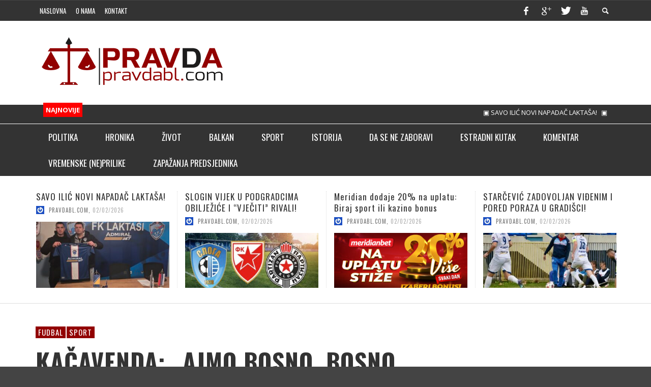

--- FILE ---
content_type: text/html; charset=UTF-8
request_url: https://pravdabl.com/kacavenda-ajmo-bosno-bosno-ajmo-po-slavu/
body_size: 25701
content:
<!DOCTYPE html>
<!--[if lt IE 7]>      <html class="no-js lt-ie9 lt-ie8 lt-ie7" lang="bs-BA"> <![endif]-->
<!--[if IE 7]>         <html class="no-js lt-ie9 lt-ie8" lang="bs-BA"> <![endif]-->
<!--[if IE 8]>         <html class="no-js lt-ie9" lang="bs-BA"> <![endif]-->
<!--[if gt IE 8]><!--> <html class="no-js" lang="bs-BA"> <!--<![endif]-->
<head>


	<title>KAČAVENDA: „AJMO BOSNO, BOSNO, AJMO PO SLAVU“! - pravdabl.com</title>

	<!-- Default Meta Tags -->
	<meta charset="UTF-8">

<link href="//www.google-analytics.com" rel="dns-prefetch">

<meta http-equiv="X-UA-Compatible" content="IE=edge,chrome=1">

<meta name="viewport" content="width=device-width,initial-scale=1.0,user-scalable=yes">

<meta name="description" content="">
<link rel="shortcut icon" href="https://pravdabl.com/wp-content/uploads/2017/12/Untitledoi.png">		




<link rel="pingback" href="https://pravdabl.com/xmlrpc.php" />

	
	<!-- css + javascript -->
	<meta name='robots' content='index, follow, max-image-preview:large, max-snippet:-1, max-video-preview:-1' />

	<!-- This site is optimized with the Yoast SEO plugin v26.9 - https://yoast.com/product/yoast-seo-wordpress/ -->
	<link rel="canonical" href="https://pravdabl.com/kacavenda-ajmo-bosno-bosno-ajmo-po-slavu/" />
	<meta property="og:locale" content="bs_BA" />
	<meta property="og:type" content="article" />
	<meta property="og:title" content="KAČAVENDA: „AJMO BOSNO, BOSNO, AJMO PO SLAVU“! - pravdabl.com" />
	<meta property="og:description" content="Francuski selektor na vodstvu „trikolora“ 3:0 u sudaru sa kadetima BiH hvatao se za glavu, pitajući ko stoji na golu Bosne. Ostalo je 3:0, a ..." />
	<meta property="og:url" content="https://pravdabl.com/kacavenda-ajmo-bosno-bosno-ajmo-po-slavu/" />
	<meta property="og:site_name" content="pravdabl.com" />
	<meta property="article:publisher" content="https://www.facebook.com/pravdabl" />
	<meta property="article:author" content="https://www.facebook.com/pravdabl" />
	<meta property="article:published_time" content="2018-04-05T11:34:40+00:00" />
	<meta property="article:modified_time" content="2018-04-05T14:38:47+00:00" />
	<meta property="og:image" content="https://pravdabl.com/wp-content/uploads/2018/04/Luka-kacavenda-1-.jpg" />
	<meta property="og:image:width" content="574" />
	<meta property="og:image:height" content="461" />
	<meta property="og:image:type" content="image/jpeg" />
	<meta name="author" content="pravdabl.com" />
	<meta name="twitter:label1" content="Written by" />
	<meta name="twitter:data1" content="pravdabl.com" />
	<meta name="twitter:label2" content="Est. reading time" />
	<meta name="twitter:data2" content="4 minute" />
	<script type="application/ld+json" class="yoast-schema-graph">{"@context":"https://schema.org","@graph":[{"@type":"Article","@id":"https://pravdabl.com/kacavenda-ajmo-bosno-bosno-ajmo-po-slavu/#article","isPartOf":{"@id":"https://pravdabl.com/kacavenda-ajmo-bosno-bosno-ajmo-po-slavu/"},"author":{"name":"pravdabl.com","@id":"https://pravdabl.com/#/schema/person/c244addc8095c6fdb3eb78cbe3e9008b"},"headline":"KAČAVENDA: „AJMO BOSNO, BOSNO, AJMO PO SLAVU“!","datePublished":"2018-04-05T11:34:40+00:00","dateModified":"2018-04-05T14:38:47+00:00","mainEntityOfPage":{"@id":"https://pravdabl.com/kacavenda-ajmo-bosno-bosno-ajmo-po-slavu/"},"wordCount":808,"commentCount":7,"publisher":{"@id":"https://pravdabl.com/#/schema/person/c244addc8095c6fdb3eb78cbe3e9008b"},"image":{"@id":"https://pravdabl.com/kacavenda-ajmo-bosno-bosno-ajmo-po-slavu/#primaryimage"},"thumbnailUrl":"https://pravdabl.com/wp-content/uploads/2018/04/Luka-kacavenda-1-.jpg","keywords":["Bane Kukolj","FK Vojvodina","Luka Kačavenda","reprezentacija BiH"],"articleSection":["Fudbal","Sport"],"inLanguage":"bs-BA","potentialAction":[{"@type":"CommentAction","name":"Comment","target":["https://pravdabl.com/kacavenda-ajmo-bosno-bosno-ajmo-po-slavu/#respond"]}]},{"@type":"WebPage","@id":"https://pravdabl.com/kacavenda-ajmo-bosno-bosno-ajmo-po-slavu/","url":"https://pravdabl.com/kacavenda-ajmo-bosno-bosno-ajmo-po-slavu/","name":"KAČAVENDA: „AJMO BOSNO, BOSNO, AJMO PO SLAVU“! - pravdabl.com","isPartOf":{"@id":"https://pravdabl.com/#website"},"primaryImageOfPage":{"@id":"https://pravdabl.com/kacavenda-ajmo-bosno-bosno-ajmo-po-slavu/#primaryimage"},"image":{"@id":"https://pravdabl.com/kacavenda-ajmo-bosno-bosno-ajmo-po-slavu/#primaryimage"},"thumbnailUrl":"https://pravdabl.com/wp-content/uploads/2018/04/Luka-kacavenda-1-.jpg","datePublished":"2018-04-05T11:34:40+00:00","dateModified":"2018-04-05T14:38:47+00:00","breadcrumb":{"@id":"https://pravdabl.com/kacavenda-ajmo-bosno-bosno-ajmo-po-slavu/#breadcrumb"},"inLanguage":"bs-BA","potentialAction":[{"@type":"ReadAction","target":["https://pravdabl.com/kacavenda-ajmo-bosno-bosno-ajmo-po-slavu/"]}]},{"@type":"ImageObject","inLanguage":"bs-BA","@id":"https://pravdabl.com/kacavenda-ajmo-bosno-bosno-ajmo-po-slavu/#primaryimage","url":"https://pravdabl.com/wp-content/uploads/2018/04/Luka-kacavenda-1-.jpg","contentUrl":"https://pravdabl.com/wp-content/uploads/2018/04/Luka-kacavenda-1-.jpg","width":574,"height":461},{"@type":"BreadcrumbList","@id":"https://pravdabl.com/kacavenda-ajmo-bosno-bosno-ajmo-po-slavu/#breadcrumb","itemListElement":[{"@type":"ListItem","position":1,"name":"Home","item":"https://pravdabl.com/"},{"@type":"ListItem","position":2,"name":"Blog","item":"https://pravdabl.com/blog/"},{"@type":"ListItem","position":3,"name":"KAČAVENDA: „AJMO BOSNO, BOSNO, AJMO PO SLAVU“!"}]},{"@type":"WebSite","@id":"https://pravdabl.com/#website","url":"https://pravdabl.com/","name":"pravdabl.com","description":"","publisher":{"@id":"https://pravdabl.com/#/schema/person/c244addc8095c6fdb3eb78cbe3e9008b"},"potentialAction":[{"@type":"SearchAction","target":{"@type":"EntryPoint","urlTemplate":"https://pravdabl.com/?s={search_term_string}"},"query-input":{"@type":"PropertyValueSpecification","valueRequired":true,"valueName":"search_term_string"}}],"inLanguage":"bs-BA"},{"@type":["Person","Organization"],"@id":"https://pravdabl.com/#/schema/person/c244addc8095c6fdb3eb78cbe3e9008b","name":"pravdabl.com","image":{"@type":"ImageObject","inLanguage":"bs-BA","@id":"https://pravdabl.com/#/schema/person/image/","url":"https://pravdabl.com/wp-content/uploads/2022/03/pravda_small.png","contentUrl":"https://pravdabl.com/wp-content/uploads/2022/03/pravda_small.png","width":380,"height":101,"caption":"pravdabl.com"},"logo":{"@id":"https://pravdabl.com/#/schema/person/image/"},"description":"Pravdabl.com je osnovan zbog pružanja istine posjetiocima iz društvenih, političkih, kulturnih, sportskih i ostalih oblasti. Jedino oružje Pravdabl.com je javna riječ koja je u medijima našeg područja izgubila na težini sa tendencijom pada i u ostalim kućama stupanjem na snagu dopunjenih odredbi izmjenjenog Zakonom o javnom redu i miru neprimjerenom demokratskom civilnom društvu. Pravdabl.com će omogućiti posjetiocima, da u cilju unapređenja stanja u oblasti informisanja iznose lične stavove kroz komentare na ponuđene tekstove.Želimo Vas što kraćim uvodom obavijestiti i uvjeriti ono što ćete uskoro sami shvatiti, da je Pravdabl.com mjesto na kome će Vam biti dostupne informacije uz dokaze o istinitosti za koje je i te kako zainteresovana javnost. Posebno one o najtežim oblicima kriminala, informacije koje su mediji odbijali objavljivati, ali i one male priče koje se sve manje viđaju, o junacima iz ulice, sokačeta, sela, igrališta, o onima koji su zaboravljeni, o istoriji na malo drugačiji, ali pravedan način.","sameAs":["https://www.pravdabl.com","https://www.facebook.com/pravdabl","https://x.com/pravdabl","https://www.youtube.com/channel/UCHWQECR_qH18-_ZDr-LFWqQ"],"url":"https://pravdabl.com/author/pravdabl-com/"}]}</script>
	<!-- / Yoast SEO plugin. -->


<link rel="alternate" type="application/rss+xml" title="pravdabl.com &raquo; novosti" href="https://pravdabl.com/feed/" />
<link rel="alternate" type="application/rss+xml" title="pravdabl.com &raquo;  novosti o komentarima" href="https://pravdabl.com/comments/feed/" />
<link rel="alternate" type="application/rss+xml" title="pravdabl.com &raquo; KAČAVENDA: „AJMO BOSNO, BOSNO, AJMO PO SLAVU“! novosti o komentarima" href="https://pravdabl.com/kacavenda-ajmo-bosno-bosno-ajmo-po-slavu/feed/" />
<link rel="alternate" title="oEmbed (JSON)" type="application/json+oembed" href="https://pravdabl.com/wp-json/oembed/1.0/embed?url=https%3A%2F%2Fpravdabl.com%2Fkacavenda-ajmo-bosno-bosno-ajmo-po-slavu%2F" />
<link rel="alternate" title="oEmbed (XML)" type="text/xml+oembed" href="https://pravdabl.com/wp-json/oembed/1.0/embed?url=https%3A%2F%2Fpravdabl.com%2Fkacavenda-ajmo-bosno-bosno-ajmo-po-slavu%2F&#038;format=xml" />
<style id='wp-img-auto-sizes-contain-inline-css' type='text/css'>
img:is([sizes=auto i],[sizes^="auto," i]){contain-intrinsic-size:3000px 1500px}
/*# sourceURL=wp-img-auto-sizes-contain-inline-css */
</style>
<style id='wp-emoji-styles-inline-css' type='text/css'>

	img.wp-smiley, img.emoji {
		display: inline !important;
		border: none !important;
		box-shadow: none !important;
		height: 1em !important;
		width: 1em !important;
		margin: 0 0.07em !important;
		vertical-align: -0.1em !important;
		background: none !important;
		padding: 0 !important;
	}
/*# sourceURL=wp-emoji-styles-inline-css */
</style>
<style id='wp-block-library-inline-css' type='text/css'>
:root{--wp-block-synced-color:#7a00df;--wp-block-synced-color--rgb:122,0,223;--wp-bound-block-color:var(--wp-block-synced-color);--wp-editor-canvas-background:#ddd;--wp-admin-theme-color:#007cba;--wp-admin-theme-color--rgb:0,124,186;--wp-admin-theme-color-darker-10:#006ba1;--wp-admin-theme-color-darker-10--rgb:0,107,160.5;--wp-admin-theme-color-darker-20:#005a87;--wp-admin-theme-color-darker-20--rgb:0,90,135;--wp-admin-border-width-focus:2px}@media (min-resolution:192dpi){:root{--wp-admin-border-width-focus:1.5px}}.wp-element-button{cursor:pointer}:root .has-very-light-gray-background-color{background-color:#eee}:root .has-very-dark-gray-background-color{background-color:#313131}:root .has-very-light-gray-color{color:#eee}:root .has-very-dark-gray-color{color:#313131}:root .has-vivid-green-cyan-to-vivid-cyan-blue-gradient-background{background:linear-gradient(135deg,#00d084,#0693e3)}:root .has-purple-crush-gradient-background{background:linear-gradient(135deg,#34e2e4,#4721fb 50%,#ab1dfe)}:root .has-hazy-dawn-gradient-background{background:linear-gradient(135deg,#faaca8,#dad0ec)}:root .has-subdued-olive-gradient-background{background:linear-gradient(135deg,#fafae1,#67a671)}:root .has-atomic-cream-gradient-background{background:linear-gradient(135deg,#fdd79a,#004a59)}:root .has-nightshade-gradient-background{background:linear-gradient(135deg,#330968,#31cdcf)}:root .has-midnight-gradient-background{background:linear-gradient(135deg,#020381,#2874fc)}:root{--wp--preset--font-size--normal:16px;--wp--preset--font-size--huge:42px}.has-regular-font-size{font-size:1em}.has-larger-font-size{font-size:2.625em}.has-normal-font-size{font-size:var(--wp--preset--font-size--normal)}.has-huge-font-size{font-size:var(--wp--preset--font-size--huge)}.has-text-align-center{text-align:center}.has-text-align-left{text-align:left}.has-text-align-right{text-align:right}.has-fit-text{white-space:nowrap!important}#end-resizable-editor-section{display:none}.aligncenter{clear:both}.items-justified-left{justify-content:flex-start}.items-justified-center{justify-content:center}.items-justified-right{justify-content:flex-end}.items-justified-space-between{justify-content:space-between}.screen-reader-text{border:0;clip-path:inset(50%);height:1px;margin:-1px;overflow:hidden;padding:0;position:absolute;width:1px;word-wrap:normal!important}.screen-reader-text:focus{background-color:#ddd;clip-path:none;color:#444;display:block;font-size:1em;height:auto;left:5px;line-height:normal;padding:15px 23px 14px;text-decoration:none;top:5px;width:auto;z-index:100000}html :where(.has-border-color){border-style:solid}html :where([style*=border-top-color]){border-top-style:solid}html :where([style*=border-right-color]){border-right-style:solid}html :where([style*=border-bottom-color]){border-bottom-style:solid}html :where([style*=border-left-color]){border-left-style:solid}html :where([style*=border-width]){border-style:solid}html :where([style*=border-top-width]){border-top-style:solid}html :where([style*=border-right-width]){border-right-style:solid}html :where([style*=border-bottom-width]){border-bottom-style:solid}html :where([style*=border-left-width]){border-left-style:solid}html :where(img[class*=wp-image-]){height:auto;max-width:100%}:where(figure){margin:0 0 1em}html :where(.is-position-sticky){--wp-admin--admin-bar--position-offset:var(--wp-admin--admin-bar--height,0px)}@media screen and (max-width:600px){html :where(.is-position-sticky){--wp-admin--admin-bar--position-offset:0px}}

/*# sourceURL=wp-block-library-inline-css */
</style><style id='global-styles-inline-css' type='text/css'>
:root{--wp--preset--aspect-ratio--square: 1;--wp--preset--aspect-ratio--4-3: 4/3;--wp--preset--aspect-ratio--3-4: 3/4;--wp--preset--aspect-ratio--3-2: 3/2;--wp--preset--aspect-ratio--2-3: 2/3;--wp--preset--aspect-ratio--16-9: 16/9;--wp--preset--aspect-ratio--9-16: 9/16;--wp--preset--color--black: #000000;--wp--preset--color--cyan-bluish-gray: #abb8c3;--wp--preset--color--white: #ffffff;--wp--preset--color--pale-pink: #f78da7;--wp--preset--color--vivid-red: #cf2e2e;--wp--preset--color--luminous-vivid-orange: #ff6900;--wp--preset--color--luminous-vivid-amber: #fcb900;--wp--preset--color--light-green-cyan: #7bdcb5;--wp--preset--color--vivid-green-cyan: #00d084;--wp--preset--color--pale-cyan-blue: #8ed1fc;--wp--preset--color--vivid-cyan-blue: #0693e3;--wp--preset--color--vivid-purple: #9b51e0;--wp--preset--gradient--vivid-cyan-blue-to-vivid-purple: linear-gradient(135deg,rgb(6,147,227) 0%,rgb(155,81,224) 100%);--wp--preset--gradient--light-green-cyan-to-vivid-green-cyan: linear-gradient(135deg,rgb(122,220,180) 0%,rgb(0,208,130) 100%);--wp--preset--gradient--luminous-vivid-amber-to-luminous-vivid-orange: linear-gradient(135deg,rgb(252,185,0) 0%,rgb(255,105,0) 100%);--wp--preset--gradient--luminous-vivid-orange-to-vivid-red: linear-gradient(135deg,rgb(255,105,0) 0%,rgb(207,46,46) 100%);--wp--preset--gradient--very-light-gray-to-cyan-bluish-gray: linear-gradient(135deg,rgb(238,238,238) 0%,rgb(169,184,195) 100%);--wp--preset--gradient--cool-to-warm-spectrum: linear-gradient(135deg,rgb(74,234,220) 0%,rgb(151,120,209) 20%,rgb(207,42,186) 40%,rgb(238,44,130) 60%,rgb(251,105,98) 80%,rgb(254,248,76) 100%);--wp--preset--gradient--blush-light-purple: linear-gradient(135deg,rgb(255,206,236) 0%,rgb(152,150,240) 100%);--wp--preset--gradient--blush-bordeaux: linear-gradient(135deg,rgb(254,205,165) 0%,rgb(254,45,45) 50%,rgb(107,0,62) 100%);--wp--preset--gradient--luminous-dusk: linear-gradient(135deg,rgb(255,203,112) 0%,rgb(199,81,192) 50%,rgb(65,88,208) 100%);--wp--preset--gradient--pale-ocean: linear-gradient(135deg,rgb(255,245,203) 0%,rgb(182,227,212) 50%,rgb(51,167,181) 100%);--wp--preset--gradient--electric-grass: linear-gradient(135deg,rgb(202,248,128) 0%,rgb(113,206,126) 100%);--wp--preset--gradient--midnight: linear-gradient(135deg,rgb(2,3,129) 0%,rgb(40,116,252) 100%);--wp--preset--font-size--small: 13px;--wp--preset--font-size--medium: 20px;--wp--preset--font-size--large: 36px;--wp--preset--font-size--x-large: 42px;--wp--preset--spacing--20: 0.44rem;--wp--preset--spacing--30: 0.67rem;--wp--preset--spacing--40: 1rem;--wp--preset--spacing--50: 1.5rem;--wp--preset--spacing--60: 2.25rem;--wp--preset--spacing--70: 3.38rem;--wp--preset--spacing--80: 5.06rem;--wp--preset--shadow--natural: 6px 6px 9px rgba(0, 0, 0, 0.2);--wp--preset--shadow--deep: 12px 12px 50px rgba(0, 0, 0, 0.4);--wp--preset--shadow--sharp: 6px 6px 0px rgba(0, 0, 0, 0.2);--wp--preset--shadow--outlined: 6px 6px 0px -3px rgb(255, 255, 255), 6px 6px rgb(0, 0, 0);--wp--preset--shadow--crisp: 6px 6px 0px rgb(0, 0, 0);}:where(.is-layout-flex){gap: 0.5em;}:where(.is-layout-grid){gap: 0.5em;}body .is-layout-flex{display: flex;}.is-layout-flex{flex-wrap: wrap;align-items: center;}.is-layout-flex > :is(*, div){margin: 0;}body .is-layout-grid{display: grid;}.is-layout-grid > :is(*, div){margin: 0;}:where(.wp-block-columns.is-layout-flex){gap: 2em;}:where(.wp-block-columns.is-layout-grid){gap: 2em;}:where(.wp-block-post-template.is-layout-flex){gap: 1.25em;}:where(.wp-block-post-template.is-layout-grid){gap: 1.25em;}.has-black-color{color: var(--wp--preset--color--black) !important;}.has-cyan-bluish-gray-color{color: var(--wp--preset--color--cyan-bluish-gray) !important;}.has-white-color{color: var(--wp--preset--color--white) !important;}.has-pale-pink-color{color: var(--wp--preset--color--pale-pink) !important;}.has-vivid-red-color{color: var(--wp--preset--color--vivid-red) !important;}.has-luminous-vivid-orange-color{color: var(--wp--preset--color--luminous-vivid-orange) !important;}.has-luminous-vivid-amber-color{color: var(--wp--preset--color--luminous-vivid-amber) !important;}.has-light-green-cyan-color{color: var(--wp--preset--color--light-green-cyan) !important;}.has-vivid-green-cyan-color{color: var(--wp--preset--color--vivid-green-cyan) !important;}.has-pale-cyan-blue-color{color: var(--wp--preset--color--pale-cyan-blue) !important;}.has-vivid-cyan-blue-color{color: var(--wp--preset--color--vivid-cyan-blue) !important;}.has-vivid-purple-color{color: var(--wp--preset--color--vivid-purple) !important;}.has-black-background-color{background-color: var(--wp--preset--color--black) !important;}.has-cyan-bluish-gray-background-color{background-color: var(--wp--preset--color--cyan-bluish-gray) !important;}.has-white-background-color{background-color: var(--wp--preset--color--white) !important;}.has-pale-pink-background-color{background-color: var(--wp--preset--color--pale-pink) !important;}.has-vivid-red-background-color{background-color: var(--wp--preset--color--vivid-red) !important;}.has-luminous-vivid-orange-background-color{background-color: var(--wp--preset--color--luminous-vivid-orange) !important;}.has-luminous-vivid-amber-background-color{background-color: var(--wp--preset--color--luminous-vivid-amber) !important;}.has-light-green-cyan-background-color{background-color: var(--wp--preset--color--light-green-cyan) !important;}.has-vivid-green-cyan-background-color{background-color: var(--wp--preset--color--vivid-green-cyan) !important;}.has-pale-cyan-blue-background-color{background-color: var(--wp--preset--color--pale-cyan-blue) !important;}.has-vivid-cyan-blue-background-color{background-color: var(--wp--preset--color--vivid-cyan-blue) !important;}.has-vivid-purple-background-color{background-color: var(--wp--preset--color--vivid-purple) !important;}.has-black-border-color{border-color: var(--wp--preset--color--black) !important;}.has-cyan-bluish-gray-border-color{border-color: var(--wp--preset--color--cyan-bluish-gray) !important;}.has-white-border-color{border-color: var(--wp--preset--color--white) !important;}.has-pale-pink-border-color{border-color: var(--wp--preset--color--pale-pink) !important;}.has-vivid-red-border-color{border-color: var(--wp--preset--color--vivid-red) !important;}.has-luminous-vivid-orange-border-color{border-color: var(--wp--preset--color--luminous-vivid-orange) !important;}.has-luminous-vivid-amber-border-color{border-color: var(--wp--preset--color--luminous-vivid-amber) !important;}.has-light-green-cyan-border-color{border-color: var(--wp--preset--color--light-green-cyan) !important;}.has-vivid-green-cyan-border-color{border-color: var(--wp--preset--color--vivid-green-cyan) !important;}.has-pale-cyan-blue-border-color{border-color: var(--wp--preset--color--pale-cyan-blue) !important;}.has-vivid-cyan-blue-border-color{border-color: var(--wp--preset--color--vivid-cyan-blue) !important;}.has-vivid-purple-border-color{border-color: var(--wp--preset--color--vivid-purple) !important;}.has-vivid-cyan-blue-to-vivid-purple-gradient-background{background: var(--wp--preset--gradient--vivid-cyan-blue-to-vivid-purple) !important;}.has-light-green-cyan-to-vivid-green-cyan-gradient-background{background: var(--wp--preset--gradient--light-green-cyan-to-vivid-green-cyan) !important;}.has-luminous-vivid-amber-to-luminous-vivid-orange-gradient-background{background: var(--wp--preset--gradient--luminous-vivid-amber-to-luminous-vivid-orange) !important;}.has-luminous-vivid-orange-to-vivid-red-gradient-background{background: var(--wp--preset--gradient--luminous-vivid-orange-to-vivid-red) !important;}.has-very-light-gray-to-cyan-bluish-gray-gradient-background{background: var(--wp--preset--gradient--very-light-gray-to-cyan-bluish-gray) !important;}.has-cool-to-warm-spectrum-gradient-background{background: var(--wp--preset--gradient--cool-to-warm-spectrum) !important;}.has-blush-light-purple-gradient-background{background: var(--wp--preset--gradient--blush-light-purple) !important;}.has-blush-bordeaux-gradient-background{background: var(--wp--preset--gradient--blush-bordeaux) !important;}.has-luminous-dusk-gradient-background{background: var(--wp--preset--gradient--luminous-dusk) !important;}.has-pale-ocean-gradient-background{background: var(--wp--preset--gradient--pale-ocean) !important;}.has-electric-grass-gradient-background{background: var(--wp--preset--gradient--electric-grass) !important;}.has-midnight-gradient-background{background: var(--wp--preset--gradient--midnight) !important;}.has-small-font-size{font-size: var(--wp--preset--font-size--small) !important;}.has-medium-font-size{font-size: var(--wp--preset--font-size--medium) !important;}.has-large-font-size{font-size: var(--wp--preset--font-size--large) !important;}.has-x-large-font-size{font-size: var(--wp--preset--font-size--x-large) !important;}
/*# sourceURL=global-styles-inline-css */
</style>

<style id='classic-theme-styles-inline-css' type='text/css'>
/*! This file is auto-generated */
.wp-block-button__link{color:#fff;background-color:#32373c;border-radius:9999px;box-shadow:none;text-decoration:none;padding:calc(.667em + 2px) calc(1.333em + 2px);font-size:1.125em}.wp-block-file__button{background:#32373c;color:#fff;text-decoration:none}
/*# sourceURL=/wp-includes/css/classic-themes.min.css */
</style>
<link rel='stylesheet' id='vwcss-icon-elusive-css' href='https://pravdabl.com/wp-content/themes/presso/framework/font-icons/elusive/css/elusive.css?ver=420' type='text/css' media='all' />
<link rel='stylesheet' id='vwcss-icon-awesome-css' href='https://pravdabl.com/wp-content/themes/presso/framework/font-icons/awesome/css/awesome.css?ver=420' type='text/css' media='all' />
<link rel='stylesheet' id='vwcss-icon-iconic-css' href='https://pravdabl.com/wp-content/themes/presso/framework/font-icons/iconic/css/iconic.css?ver=420' type='text/css' media='all' />
<link rel='stylesheet' id='vwcss-icon-typicons-css' href='https://pravdabl.com/wp-content/themes/presso/framework/font-icons/typicons/css/typicons.css?ver=420' type='text/css' media='all' />
<link rel='stylesheet' id='vwcss-flexslider-css' href='https://pravdabl.com/wp-content/themes/presso/framework/flexslider/flexslider-custom.css?ver=420' type='text/css' media='all' />
<link rel='stylesheet' id='vwcss-icon-social-css' href='https://pravdabl.com/wp-content/themes/presso/framework/font-icons/social-icons/css/zocial.css?ver=420' type='text/css' media='all' />
<link rel='stylesheet' id='vwcss-icon-entypo-css' href='https://pravdabl.com/wp-content/themes/presso/framework/font-icons/entypo/css/entypo.css?ver=420' type='text/css' media='all' />
<link rel='stylesheet' id='vwcss-icon-symbol-css' href='https://pravdabl.com/wp-content/themes/presso/framework/font-icons/symbol/css/symbol.css?ver=420' type='text/css' media='all' />
<link rel='stylesheet' id='vwcss-swipebox-css' href='https://pravdabl.com/wp-content/themes/presso/framework/swipebox/swipebox.css?ver=420' type='text/css' media='all' />
<link rel='stylesheet' id='vwcss-bootstrap-css' href='https://pravdabl.com/wp-content/themes/presso/framework/bootstrap/css/bootstrap.css?ver=420' type='text/css' media='all' />
<link rel='stylesheet' id='vwcss-theme-css' href='https://pravdabl.com/wp-content/themes/presso/css/theme.css?ver=420' type='text/css' media='all' />
<script type="text/javascript" src="https://pravdabl.com/wp-includes/js/jquery/jquery.min.js?ver=3.7.1" id="jquery-core-js"></script>
<script type="text/javascript" src="https://pravdabl.com/wp-includes/js/jquery/jquery-migrate.min.js?ver=3.4.1" id="jquery-migrate-js"></script>
<script type="text/javascript" id="instant-search-js-extra">
/* <![CDATA[ */
var instant_search = {"blog_url":"https://pravdabl.com","ajax_url":"https://pravdabl.com/wp-admin/admin-ajax.php","placeholder":"Pretraga"};
//# sourceURL=instant-search-js-extra
/* ]]> */
</script>
<script type="text/javascript" src="https://pravdabl.com/wp-content/themes/presso/framework/instant-search/instant-search.js?ver=420" id="instant-search-js"></script>
<link rel="https://api.w.org/" href="https://pravdabl.com/wp-json/" /><link rel="alternate" title="JSON" type="application/json" href="https://pravdabl.com/wp-json/wp/v2/posts/29582" /><link rel="EditURI" type="application/rsd+xml" title="RSD" href="https://pravdabl.com/xmlrpc.php?rsd" />
<meta name="generator" content="WordPress 6.9" />
<link rel='shortlink' href='https://pravdabl.com/?p=29582' />
<style type="text/css">.recentcomments a{display:inline !important;padding:0 !important;margin:0 !important;}</style><link href='https://fonts.googleapis.com/css?family=Oswald:400,400italic,700,700italic,700,700italic|Open+Sans:400,400italic,700,700italic,400,400italic&#038;subset=latin,latin-ext,cyrillic,cyrillic-ext,greek-ext,greek,vietnamese' rel='stylesheet' type='text/css'>	<style type="text/css">
				
				
		::selection { color: white; background-color: #920000; }
		h1, h2, h3, h4, h5, h6 {
			font-family: Oswald, sans-serif;
			font-weight: 700;
			color: #333333;
		}
		h1 { line-height: 1.1; }
		h2 { line-height: 1.2; }
		h3, h4, h5, h6 { line-height: 1.4; }
		body {
			font-family: Open Sans, sans-serif;
			font-size: 14px;
			font-weight: 400;
			color: #666666;
		}

		.header-font,
		woocommerce div.product .woocommerce-tabs ul.tabs li, .woocommerce-page div.product .woocommerce-tabs ul.tabs li, .woocommerce #content div.product .woocommerce-tabs ul.tabs li, .woocommerce-page #content div.product .woocommerce-tabs ul.tabs li
		{ font-family: Oswald, sans-serif; font-weight: 700; }
		.header-font-color { color: #333333; }

		.wp-caption p.wp-caption-text {
			color: #333333;
			border-bottom-color: #333333;
		}
		
		.body-font { font-family: Open Sans, sans-serif; font-weight: 400; }

		/* Only header font, No font-weight */
		.mobile-nav,
		.top-nav,
		.comment .author > span, .pingback .author > span, 
		.label, .tagcloud a,
		.woocommerce .product_meta .post-tags a,
		.bbp-topic-tags a,
		.woocommerce div.product span.price, .woocommerce-page div.product span.price, .woocommerce #content div.product span.price, .woocommerce-page #content div.product span.price, .woocommerce div.product p.price, .woocommerce-page div.product p.price, .woocommerce #content div.product p.price, .woocommerce-page #content div.product p.price,
		.main-nav .menu-link { font-family: Oswald, sans-serif; }

		/* Primary Color */
		.primary-bg,
		.label, .tagcloud a,
		.woocommerce nav.woocommerce-pagination ul li span.current, .woocommerce-page nav.woocommerce-pagination ul li span.current, .woocommerce #content nav.woocommerce-pagination ul li span.current, .woocommerce-page #content nav.woocommerce-pagination ul li span.current, .woocommerce nav.woocommerce-pagination ul li a:hover, .woocommerce-page nav.woocommerce-pagination ul li a:hover, .woocommerce #content nav.woocommerce-pagination ul li a:hover, .woocommerce-page #content nav.woocommerce-pagination ul li a:hover, .woocommerce nav.woocommerce-pagination ul li a:focus, .woocommerce-page nav.woocommerce-pagination ul li a:focus, .woocommerce #content nav.woocommerce-pagination ul li a:focus, .woocommerce-page #content nav.woocommerce-pagination ul li a:focus,
		#pagination > span {
			background-color: #920000;
		}
		a, .social-share a:hover, .site-social-icons a:hover,
		.bbp-topic-header a:hover,
		.bbp-forum-header a:hover,
		.bbp-reply-header a:hover { color: #920000; }
		.button-primary { color: #920000; border-color: #920000; }
		.primary-border { border-color: #920000; }

		/* Top-bar Colors */
		.top-bar {
			background-color: #333333;
			color: #ffffff;
		}

		#open-mobile-nav, .top-nav  a, .top-bar-right > a {
			color: #ffffff;
		}

		#open-mobile-nav:hover, .top-nav  a:hover, .top-bar-right > a:hover {
			background-color: #920000;
			color: #ffffff;
		}

		.top-nav .menu-item:hover { background-color: #920000; }
		.top-nav .menu-item:hover > a { color: #ffffff; }

		/* Header Colors */
		.main-bar {
			background-color: #ffffff;
			color: #bbbbbb;
		}

		/* Main Navigation Colors */
		.main-nav-bar {
			background-color: #333333;
		}

		.main-nav-bar, .main-nav > .menu-item > a {
			color: #ffffff;
		}

		.main-nav .menu-item:hover > .menu-link,
		.main-nav > .current-menu-ancestor > a,
		.main-nav > .current-menu-item > a {
			background-color: #920000;
			color: #ffffff;
		}

		/* Widgets */
		.widget_vw_widget_social_subscription .social-subscription:hover .social-subscription-icon { background-color: #920000; }
		.widget_vw_widget_social_subscription .social-subscription:hover .social-subscription-count { color: #920000; }

		.widget_vw_widget_categories a:hover { color: #920000; }

		/* Footer Colors */
		#footer {
			background-color: #111111;
		}

		#footer .widget-title {
			color: #920000;
		}

		#footer,
		#footer .title,
		#footer .comment-author,
		#footer .social-subscription-count
		{ color: #999999; }

		.copyright {
			background-color: #000000;
		}
		.copyright, .copyright a {
			color: #dddddd;
		}

		/* Custom Styles */
					</style>
	
	<!-- HTML5 shim and Respond.js IE8 support of HTML5 elements and media queries -->
		<!--[if lt IE 9]>
			<script src="//cdnjs.cloudflare.com/ajax/libs/html5shiv/3.7/html5shiv.min.js"></script>
			<script src="//cdnjs.cloudflare.com/ajax/libs/respond.js/1.3.0/respond.min.js"></script>
		<![endif]-->
	</head>
	<body data-rsssl=1 id="top" class="wp-singular post-template-default single single-post postid-29582 single-format-standard wp-theme-presso site-layout-full-large site-enable-post-box-effects">

		<nav id="mobile-nav-wrapper" role="navigation"></nav>
		<div id="off-canvas-body-inner">


			<!-- Top Bar -->
			<div id="top-bar" class="top-bar">
				<div class="container">
					<div class="row">
						<div class="col-sm-12">
							<div class="top-bar-right">

								
								<a class="site-social-icon" href="https://www.facebook.com/pravdaabl" title="Facebook" target="_blank"><i class="icon-social-facebook"></i></a><a class="site-social-icon" href="https://plus.google.com/u/1/105733578351238623880" title="Google+" target="_blank"><i class="icon-social-gplus"></i></a><a class="site-social-icon" href="https://twitter.com/pravdabl" title="Twitter" target="_blank"><i class="icon-social-twitter"></i></a><a class="site-social-icon" href="https://www.youtube.com/channel/UCHWQECR_qH18-_ZDr-LFWqQ" title="Youtube" target="_blank"><i class="icon-social-youtube"></i></a>
								<a class="instant-search-icon" href="#menu1"><i class="icon-entypo-search"></i></a>
							</div>

							<a id="open-mobile-nav" href="#mobile-nav" title="Pretraga"><i class="icon-entypo-menu"></i></a>

							<nav id="top-nav-wrapper">
								<ul id="menu-top-menu" class="top-nav list-unstyled clearfix"><li id="nav-menu-item-374" class="main-menu-item  menu-item-even menu-item-depth-0 menu-item menu-item-type-custom menu-item-object-custom menu-item-home"><a href="https://pravdabl.com//" class="menu-link main-menu-link"><span>Naslovna</span></a></li>
<li id="nav-menu-item-584" class="main-menu-item  menu-item-even menu-item-depth-0 menu-item menu-item-type-post_type menu-item-object-page"><a href="https://pravdabl.com/o-nama/" class="menu-link main-menu-link"><span>O nama</span></a></li>
<li id="nav-menu-item-396" class="main-menu-item  menu-item-even menu-item-depth-0 menu-item menu-item-type-post_type menu-item-object-page"><a href="https://pravdabl.com/kontakt/" class="menu-link main-menu-link"><span>Kontakt</span></a></li>
</ul>							</nav>

						</div>
					</div>
				</div>
			</div>
			<!-- End Top Bar -->

			<!-- Main Bar -->
						<header class="main-bar header-layout-left-logo">
				<div class="container">
					<div class="row">
						<div class="col-sm-12">
							<div id="logo" class="">
								<a href="https://pravdabl.com/">
																														<img src="https://pravdabl.com/wp-content/uploads/2015/03/pravda_full.png" width="" height="" alt="pravdabl.com" class="logo-retina" />
																				<img src="https://pravdabl.com/wp-content/uploads/2015/03/pravda_small.png" alt="pravdabl.com" class="logo-original" />
																													</a>
								</div>

																	<div class="header-ads">
										<a href='https://meridianbet.ba/sr/kladjenje-kvote' onclick='window.open("https://ads.meridianbet.ba/Banner/Click?a=240052&m=608&md=2695&c=6143&u=https://promo.meridianbet.ba/sr/category/246/page/3782&ou="+ encodeURIComponent(window.top.location.href || location.href), "_blank"); return false;' target="_blank"><img src='https://img.meridianbet.ba/Content/Banners/608/50-spinova_595x120.jpg' alt=''/></a> 
<img src="https://ads.meridianbet.ba/Banner/View?a=240052&m=608&md=2695&c=6143&u=&ou=' + encodeURIComponent(window.top.location.href || location.href) + '" style="display:none" />									</div>
								
							</div>
						</div>
					</div>
				</header>
				<!-- End Main Bar -->
				<div style="border-bottom: 1px solid #fff;" class="top-bar">
					<div class="container">
						<div class="row">
							<div class="col-sm-12">
								<div class="blmSkroler">
									<div class="col-md-1"><span style="background-color: #ff0000; color: #fff; padding: 5px; box-sizing: border-box; font-weight: bold;">NAJNOVIJE</span></div>
									<div class="col-md-11">
										<marquee id="blmScroll" style="padding: 5px; box-sizing: border-box;" scrollamount="5">
																				    	<li>
									    		<a href="https://pravdabl.com/savo-ilic-novi-napadac-laktasa/">&#x25A3; SAVO ILIĆ NOVI NAPADAČ LAKTAŠA!</a>
									    	</li>
									    									    	<li>
									    		<a href="https://pravdabl.com/slogin-vijek-u-podgradcima-obiljezice-i-vjeciti-rivali/">&#x25A3; SLOGIN VIJEK U PODGRADCIMA OBILJEŽIĆE I "VJEČITI" RIVALI!</a>
									    	</li>
									    									    	<li>
									    		<a href="https://pravdabl.com/meridian-dodaje-20-na-uplatu-biraj-sport-ili-kazino-bonus-2/">&#x25A3; Meridian dodaje 20% na uplatu: Biraj sport ili kazino bonus</a>
									    	</li>
									    									    	<li>
									    		<a href="https://pravdabl.com/starcevic-zadovoljan-vidjenim-i-pored-poraza-u-gradisci/">&#x25A3; STARČEVIĆ ZADOVOLJAN VIĐENIM I PORED PORAZA U GRADIŠCI!</a>
									    	</li>
									    									    	<li>
									    		<a href="https://pravdabl.com/zupa-upalila-motore-cilj-ostati-u-vrhu-kajzerice-foto/">&#x25A3; ŽUPA UPALILA MOTORE: CILJ OSTATI U VRHU KAJZERICE! (FOTO)</a>
									    	</li>
									    									    	<li>
									    		<a href="https://pravdabl.com/alegro-zaplesao-i-u-moskvi-foto-video/">&#x25A3; "ALEGRO" ZAPLESAO I U MOSKVI! (FOTO/VIDEO)</a>
									    	</li>
									    									    	<li>
									    		<a href="https://pravdabl.com/remi-sa-orenburgom-i-pobjeda-nad-ozgonom-za-kraj-antalije-video/">&#x25A3; REMI SA ORENBURGOM I POBJEDA NAD OZGONOM ZA KRAJ ANTALIJE! (VIDEO)</a>
									    	</li>
									    									    	<li>
									    		<a href="https://pravdabl.com/remi-fsa-i-slobode/">&#x25A3; REMI FSA I SLOBODE!</a>
									    	</li>
									    									    	<li>
									    		<a href="https://pravdabl.com/rudari-po-navici-i-treci-put-23/">&#x25A3; RUDARI PO NAVICI: I TREĆI PUT 2:3!</a>
									    	</li>
									    									    	<li>
									    		<a href="https://pravdabl.com/generalka-po-mjeri-radnika/">&#x25A3; GENERALKA PO MJERI RADNIKA!</a>
									    	</li>
									    									</marquee>
								</div>
							</div>
						</div>
					</div>
				</div>
			</div>

			<!-- Main Navigation Bar -->
			<div class="main-nav-bar header-layout-left-logo">
				<div class="container">
					<div class="row">
						<div class="col-sm-12">
							<nav id="main-nav-wrapper"><ul id="menu-main-menu" class="main-nav list-unstyled"><li id="nav-menu-item-379" class="main-menu-item  menu-item-even menu-item-depth-0 menu-item menu-item-type-taxonomy menu-item-object-category"><a href="https://pravdabl.com/kategorija/politika/" class="menu-link main-menu-link"><span>Politika</span></a><div class="sub-menu-container">					<ul class="sub-posts">
						<li class="col-sm-4"><article class="post-81798 post-box post-box-large-thumbnail">
			<div class="post-thumbnail-wrapper">
			
						<a href="https://pravdabl.com/dodik-pocastio-borcevce-sa-po-10-000-km-borac-mora-dobiti-novi-stadion/" title="Permalink to DODIK POČASTIO BORČEVCE SA PO 10.000 KM; Borac mora dobiti novi stadion!" rel="bookmark">
							<img width="360" height="200" src="https://pravdabl.com/wp-content/uploads/2025/02/Milorad-Dodik-FK-Borac-Banjaluka-prijem-360x200.jpg" class="attachment-vw_small size-vw_small wp-post-image" alt="" decoding="async" fetchpriority="high" />			</a>

		</div>
		
	<div class="post-box-inner">
				
		<h3 class="title"><a href="https://pravdabl.com/dodik-pocastio-borcevce-sa-po-10-000-km-borac-mora-dobiti-novi-stadion/" title="Permalink to DODIK POČASTIO BORČEVCE SA PO 10.000 KM; Borac mora dobiti novi stadion!" rel="bookmark">DODIK POČASTIO BORČEVCE SA PO 10.000 KM; Borac mora dobiti novi stadion!</a></h3>
		<div class="post-meta header-font">
						<img alt='' src='https://secure.gravatar.com/avatar/3ff803b5a89b2eaeaac6c16c5ab82bee015791af6bec619e0d521de56d75bc2d?s=32&#038;r=g' srcset='https://secure.gravatar.com/avatar/3ff803b5a89b2eaeaac6c16c5ab82bee015791af6bec619e0d521de56d75bc2d?s=64&#038;r=g 2x' class='avatar avatar-32 photo' height='32' width='32' decoding='async'/>			<a class="author-name" href="https://pravdabl.com/author/pravdabl-com/" title="View all posts by pravdabl.com">pravdabl.com</a><span class="post-meta-separator">,</span>
			<a href="https://pravdabl.com/dodik-pocastio-borcevce-sa-po-10-000-km-borac-mora-dobiti-novi-stadion/" class="post-date" title="Permalink to DODIK POČASTIO BORČEVCE SA PO 10.000 KM; Borac mora dobiti novi stadion!" rel="bookmark">02/22/2025</a>
		</div>
	</div>

</article></li><li class="col-sm-4"><article class="post-81528 post-box post-box-large-thumbnail">
			<div class="post-thumbnail-wrapper">
			
						<a href="https://pravdabl.com/dodik-gradicemo-stadion-za-evropski-borac/" title="Permalink to DODIK: GRADIĆEMO STADION ZA EVROPSKI BORAC!" rel="bookmark">
							<img width="360" height="200" src="https://pravdabl.com/wp-content/uploads/2025/02/Milorad-Dodik-FK-Borac-izgradnja-stadiona-360x200.jpeg" class="attachment-vw_small size-vw_small wp-post-image" alt="" decoding="async" />			</a>

		</div>
		
	<div class="post-box-inner">
				
		<h3 class="title"><a href="https://pravdabl.com/dodik-gradicemo-stadion-za-evropski-borac/" title="Permalink to DODIK: GRADIĆEMO STADION ZA EVROPSKI BORAC!" rel="bookmark">DODIK: GRADIĆEMO STADION ZA EVROPSKI BORAC!</a></h3>
		<div class="post-meta header-font">
						<img alt='' src='https://secure.gravatar.com/avatar/3ff803b5a89b2eaeaac6c16c5ab82bee015791af6bec619e0d521de56d75bc2d?s=32&#038;r=g' srcset='https://secure.gravatar.com/avatar/3ff803b5a89b2eaeaac6c16c5ab82bee015791af6bec619e0d521de56d75bc2d?s=64&#038;r=g 2x' class='avatar avatar-32 photo' height='32' width='32' decoding='async'/>			<a class="author-name" href="https://pravdabl.com/author/pravdabl-com/" title="View all posts by pravdabl.com">pravdabl.com</a><span class="post-meta-separator">,</span>
			<a href="https://pravdabl.com/dodik-gradicemo-stadion-za-evropski-borac/" class="post-date" title="Permalink to DODIK: GRADIĆEMO STADION ZA EVROPSKI BORAC!" rel="bookmark">02/03/2025</a>
		</div>
	</div>

</article></li><li class="col-sm-4"><article class="post-81082 post-box post-box-large-thumbnail">
			<div class="post-thumbnail-wrapper">
			
						<a href="https://pravdabl.com/grad-banjaluka-jos-nije-izmirio-obaveze-prema-klubovima-a-nova-sezona-kuca-na-vratima/" title="Permalink to GRAD BANJALUKA JOŠ NIJE IZMIRIO OBAVEZE PREMA KLUBOVIMA, A NOVA SEZONA KUCA NA VRATIMA!" rel="bookmark">
							<img width="360" height="200" src="https://pravdabl.com/wp-content/uploads/2025/01/Drasko-Stanivukovic-Grad-Banjaluka-360x200.jpg" class="attachment-vw_small size-vw_small wp-post-image" alt="" decoding="async" />			</a>

		</div>
		
	<div class="post-box-inner">
				
		<h3 class="title"><a href="https://pravdabl.com/grad-banjaluka-jos-nije-izmirio-obaveze-prema-klubovima-a-nova-sezona-kuca-na-vratima/" title="Permalink to GRAD BANJALUKA JOŠ NIJE IZMIRIO OBAVEZE PREMA KLUBOVIMA, A NOVA SEZONA KUCA NA VRATIMA!" rel="bookmark">GRAD BANJALUKA JOŠ NIJE IZMIRIO OBAVEZE PREMA KLUBOVIMA, A NOVA SEZONA KUCA NA VRATIMA!</a></h3>
		<div class="post-meta header-font">
						<img alt='' src='https://secure.gravatar.com/avatar/3ff803b5a89b2eaeaac6c16c5ab82bee015791af6bec619e0d521de56d75bc2d?s=32&#038;r=g' srcset='https://secure.gravatar.com/avatar/3ff803b5a89b2eaeaac6c16c5ab82bee015791af6bec619e0d521de56d75bc2d?s=64&#038;r=g 2x' class='avatar avatar-32 photo' height='32' width='32' decoding='async'/>			<a class="author-name" href="https://pravdabl.com/author/pravdabl-com/" title="View all posts by pravdabl.com">pravdabl.com</a><span class="post-meta-separator">,</span>
			<a href="https://pravdabl.com/grad-banjaluka-jos-nije-izmirio-obaveze-prema-klubovima-a-nova-sezona-kuca-na-vratima/" class="post-date" title="Permalink to GRAD BANJALUKA JOŠ NIJE IZMIRIO OBAVEZE PREMA KLUBOVIMA, A NOVA SEZONA KUCA NA VRATIMA!" rel="bookmark">01/16/2025</a>
		</div>
	</div>

</article></li>					</ul>

				</div>
</li>
<li id="nav-menu-item-616" class="main-menu-item  menu-item-even menu-item-depth-0 menu-item menu-item-type-taxonomy menu-item-object-category"><a href="https://pravdabl.com/kategorija/hronika/" class="menu-link main-menu-link"><span>Hronika</span></a><div class="sub-menu-container">					<ul class="sub-posts">
						<li class="col-sm-4"><article class="post-86020 post-box post-box-large-thumbnail">
			<div class="post-thumbnail-wrapper">
			
						<a href="https://pravdabl.com/in-memoriam-preminuo-radovan-dzordan-erceg/" title="Permalink to IN MEMORIAM: PREMINUO RADOVAN DŽORDAN ERCEG" rel="bookmark">
							<img width="360" height="200" src="https://pravdabl.com/wp-content/uploads/2026/01/Radovan-Erceg-360x200.jpg" class="attachment-vw_small size-vw_small wp-post-image" alt="" decoding="async" />			</a>

		</div>
		
	<div class="post-box-inner">
				
		<h3 class="title"><a href="https://pravdabl.com/in-memoriam-preminuo-radovan-dzordan-erceg/" title="Permalink to IN MEMORIAM: PREMINUO RADOVAN DŽORDAN ERCEG" rel="bookmark">IN MEMORIAM: PREMINUO RADOVAN DŽORDAN ERCEG</a></h3>
		<div class="post-meta header-font">
						<img alt='' src='https://secure.gravatar.com/avatar/3ff803b5a89b2eaeaac6c16c5ab82bee015791af6bec619e0d521de56d75bc2d?s=32&#038;r=g' srcset='https://secure.gravatar.com/avatar/3ff803b5a89b2eaeaac6c16c5ab82bee015791af6bec619e0d521de56d75bc2d?s=64&#038;r=g 2x' class='avatar avatar-32 photo' height='32' width='32' decoding='async'/>			<a class="author-name" href="https://pravdabl.com/author/pravdabl-com/" title="View all posts by pravdabl.com">pravdabl.com</a><span class="post-meta-separator">,</span>
			<a href="https://pravdabl.com/in-memoriam-preminuo-radovan-dzordan-erceg/" class="post-date" title="Permalink to IN MEMORIAM: PREMINUO RADOVAN DŽORDAN ERCEG" rel="bookmark">01/23/2026</a>
		</div>
	</div>

</article></li><li class="col-sm-4"><article class="post-85945 post-box post-box-large-thumbnail">
			<div class="post-thumbnail-wrapper">
			
						<a href="https://pravdabl.com/pomozimo-tamari-da-ponovo-bude-dio-fudbalske-porodice/" title="Permalink to POMOZIMO TAMARI DA PONOVO BUDE DIO FUDBALSKE PORODICE!" rel="bookmark">
							<img width="360" height="200" src="https://pravdabl.com/wp-content/uploads/2026/01/Tamara-Dosen-360x200.jpeg" class="attachment-vw_small size-vw_small wp-post-image" alt="" decoding="async" />			</a>

		</div>
		
	<div class="post-box-inner">
				
		<h3 class="title"><a href="https://pravdabl.com/pomozimo-tamari-da-ponovo-bude-dio-fudbalske-porodice/" title="Permalink to POMOZIMO TAMARI DA PONOVO BUDE DIO FUDBALSKE PORODICE!" rel="bookmark">POMOZIMO TAMARI DA PONOVO BUDE DIO FUDBALSKE PORODICE!</a></h3>
		<div class="post-meta header-font">
						<img alt='' src='https://secure.gravatar.com/avatar/3ff803b5a89b2eaeaac6c16c5ab82bee015791af6bec619e0d521de56d75bc2d?s=32&#038;r=g' srcset='https://secure.gravatar.com/avatar/3ff803b5a89b2eaeaac6c16c5ab82bee015791af6bec619e0d521de56d75bc2d?s=64&#038;r=g 2x' class='avatar avatar-32 photo' height='32' width='32' decoding='async'/>			<a class="author-name" href="https://pravdabl.com/author/pravdabl-com/" title="View all posts by pravdabl.com">pravdabl.com</a><span class="post-meta-separator">,</span>
			<a href="https://pravdabl.com/pomozimo-tamari-da-ponovo-bude-dio-fudbalske-porodice/" class="post-date" title="Permalink to POMOZIMO TAMARI DA PONOVO BUDE DIO FUDBALSKE PORODICE!" rel="bookmark">01/20/2026</a>
		</div>
	</div>

</article></li><li class="col-sm-4"><article class="post-85931 post-box post-box-large-thumbnail">
			<div class="post-thumbnail-wrapper">
			
						<a href="https://pravdabl.com/in-memoriam-preminuo-nebojsa-nebo-krcmar/" title="Permalink to IN MEMORIAM: PREMINUO NEBOJŠA NEBO KRČMAR" rel="bookmark">
							<img width="360" height="200" src="https://pravdabl.com/wp-content/uploads/2026/01/Nebojsa-Krcmar--360x200.jpg" class="attachment-vw_small size-vw_small wp-post-image" alt="" decoding="async" />			</a>

		</div>
		
	<div class="post-box-inner">
				
		<h3 class="title"><a href="https://pravdabl.com/in-memoriam-preminuo-nebojsa-nebo-krcmar/" title="Permalink to IN MEMORIAM: PREMINUO NEBOJŠA NEBO KRČMAR" rel="bookmark">IN MEMORIAM: PREMINUO NEBOJŠA NEBO KRČMAR</a></h3>
		<div class="post-meta header-font">
						<img alt='' src='https://secure.gravatar.com/avatar/3ff803b5a89b2eaeaac6c16c5ab82bee015791af6bec619e0d521de56d75bc2d?s=32&#038;r=g' srcset='https://secure.gravatar.com/avatar/3ff803b5a89b2eaeaac6c16c5ab82bee015791af6bec619e0d521de56d75bc2d?s=64&#038;r=g 2x' class='avatar avatar-32 photo' height='32' width='32' decoding='async'/>			<a class="author-name" href="https://pravdabl.com/author/pravdabl-com/" title="View all posts by pravdabl.com">pravdabl.com</a><span class="post-meta-separator">,</span>
			<a href="https://pravdabl.com/in-memoriam-preminuo-nebojsa-nebo-krcmar/" class="post-date" title="Permalink to IN MEMORIAM: PREMINUO NEBOJŠA NEBO KRČMAR" rel="bookmark">01/18/2026</a>
		</div>
	</div>

</article></li>					</ul>

				</div>
</li>
<li id="nav-menu-item-375" class="main-menu-item  menu-item-even menu-item-depth-0 menu-item menu-item-type-taxonomy menu-item-object-category"><a href="https://pravdabl.com/kategorija/zivot/" class="menu-link main-menu-link"><span>Život</span></a><div class="sub-menu-container">					<ul class="sub-posts">
						<li class="col-sm-4"><article class="post-86100 post-box post-box-large-thumbnail">
			<div class="post-thumbnail-wrapper">
			
						<a href="https://pravdabl.com/crveno-bijeli-i-crno-bijeli-maturanti/" title="Permalink to CRVENO-BIJELI I CRNO-BIJELI MATURANTI" rel="bookmark">
							<img width="360" height="200" src="https://pravdabl.com/wp-content/uploads/2026/01/Maturanti-iz-I.-N.-Sarajeva-360x200.jpg" class="attachment-vw_small size-vw_small wp-post-image" alt="" decoding="async" />			</a>

		</div>
		
	<div class="post-box-inner">
				
		<h3 class="title"><a href="https://pravdabl.com/crveno-bijeli-i-crno-bijeli-maturanti/" title="Permalink to CRVENO-BIJELI I CRNO-BIJELI MATURANTI" rel="bookmark">CRVENO-BIJELI I CRNO-BIJELI MATURANTI</a></h3>
		<div class="post-meta header-font">
						<img alt='' src='https://secure.gravatar.com/avatar/3ff803b5a89b2eaeaac6c16c5ab82bee015791af6bec619e0d521de56d75bc2d?s=32&#038;r=g' srcset='https://secure.gravatar.com/avatar/3ff803b5a89b2eaeaac6c16c5ab82bee015791af6bec619e0d521de56d75bc2d?s=64&#038;r=g 2x' class='avatar avatar-32 photo' height='32' width='32' decoding='async'/>			<a class="author-name" href="https://pravdabl.com/author/pravdabl-com/" title="View all posts by pravdabl.com">pravdabl.com</a><span class="post-meta-separator">,</span>
			<a href="https://pravdabl.com/crveno-bijeli-i-crno-bijeli-maturanti/" class="post-date" title="Permalink to CRVENO-BIJELI I CRNO-BIJELI MATURANTI" rel="bookmark">01/30/2026</a>
		</div>
	</div>

</article></li><li class="col-sm-4"><article class="post-85978 post-box post-box-large-thumbnail">
			<div class="post-thumbnail-wrapper">
			
						<a href="https://pravdabl.com/marija-sekaric-vjerom-i-radom-doplivala-prva-do-casnog-krsta/" title="Permalink to MARIJA ŠEKARIĆ &#8211; VJEROM I RADOM DOPLIVALA PRVA DO ČASNOG KRSTA!" rel="bookmark">
							<img width="360" height="200" src="https://pravdabl.com/wp-content/uploads/2026/01/Marija-Sekaric-fudbalerka-360x200.jpg" class="attachment-vw_small size-vw_small wp-post-image" alt="" decoding="async" />			</a>

		</div>
		
	<div class="post-box-inner">
				
		<h3 class="title"><a href="https://pravdabl.com/marija-sekaric-vjerom-i-radom-doplivala-prva-do-casnog-krsta/" title="Permalink to MARIJA ŠEKARIĆ &#8211; VJEROM I RADOM DOPLIVALA PRVA DO ČASNOG KRSTA!" rel="bookmark">MARIJA ŠEKARIĆ &#8211; VJEROM I RADOM DOPLIVALA PRVA DO ČASNOG KRSTA!</a></h3>
		<div class="post-meta header-font">
						<img alt='' src='https://secure.gravatar.com/avatar/3ff803b5a89b2eaeaac6c16c5ab82bee015791af6bec619e0d521de56d75bc2d?s=32&#038;r=g' srcset='https://secure.gravatar.com/avatar/3ff803b5a89b2eaeaac6c16c5ab82bee015791af6bec619e0d521de56d75bc2d?s=64&#038;r=g 2x' class='avatar avatar-32 photo' height='32' width='32' decoding='async'/>			<a class="author-name" href="https://pravdabl.com/author/pravdabl-com/" title="View all posts by pravdabl.com">pravdabl.com</a><span class="post-meta-separator">,</span>
			<a href="https://pravdabl.com/marija-sekaric-vjerom-i-radom-doplivala-prva-do-casnog-krsta/" class="post-date" title="Permalink to MARIJA ŠEKARIĆ &#8211; VJEROM I RADOM DOPLIVALA PRVA DO ČASNOG KRSTA!" rel="bookmark">01/21/2026</a>
		</div>
	</div>

</article></li><li class="col-sm-4"><article class="post-85714 post-box post-box-large-thumbnail">
			<div class="post-thumbnail-wrapper">
			
						<a href="https://pravdabl.com/igor-radeljic-privatno-zalim-sto-nisam-sjeo-sa-patrijarhom-pavlom-volio-bi-se-vratiti-u-jugoslaviju-da-vidim-kako-je-bilo/" title="Permalink to IGOR RADELJIĆ PRIVATNO: ŽALIM ŠTO NISAM SJEO SA PATRIJARHOM PAVLOM; VOLIO BI SE VRATITI U JUGOSLAVIJU DA VIDIM KAKO JE BILO!" rel="bookmark">
							<img width="360" height="200" src="https://pravdabl.com/wp-content/uploads/2025/12/Igor-Radeljic-privatno-360x200.jpg" class="attachment-vw_small size-vw_small wp-post-image" alt="" decoding="async" />			</a>

		</div>
		
	<div class="post-box-inner">
				
		<h3 class="title"><a href="https://pravdabl.com/igor-radeljic-privatno-zalim-sto-nisam-sjeo-sa-patrijarhom-pavlom-volio-bi-se-vratiti-u-jugoslaviju-da-vidim-kako-je-bilo/" title="Permalink to IGOR RADELJIĆ PRIVATNO: ŽALIM ŠTO NISAM SJEO SA PATRIJARHOM PAVLOM; VOLIO BI SE VRATITI U JUGOSLAVIJU DA VIDIM KAKO JE BILO!" rel="bookmark">IGOR RADELJIĆ PRIVATNO: ŽALIM ŠTO NISAM SJEO SA PATRIJARHOM PAVLOM; VOLIO BI SE VRATITI U JUGOSLAVIJU DA VIDIM KAKO JE BILO!</a></h3>
		<div class="post-meta header-font">
						<img alt='' src='https://secure.gravatar.com/avatar/3ff803b5a89b2eaeaac6c16c5ab82bee015791af6bec619e0d521de56d75bc2d?s=32&#038;r=g' srcset='https://secure.gravatar.com/avatar/3ff803b5a89b2eaeaac6c16c5ab82bee015791af6bec619e0d521de56d75bc2d?s=64&#038;r=g 2x' class='avatar avatar-32 photo' height='32' width='32' decoding='async'/>			<a class="author-name" href="https://pravdabl.com/author/pravdabl-com/" title="View all posts by pravdabl.com">pravdabl.com</a><span class="post-meta-separator">,</span>
			<a href="https://pravdabl.com/igor-radeljic-privatno-zalim-sto-nisam-sjeo-sa-patrijarhom-pavlom-volio-bi-se-vratiti-u-jugoslaviju-da-vidim-kako-je-bilo/" class="post-date" title="Permalink to IGOR RADELJIĆ PRIVATNO: ŽALIM ŠTO NISAM SJEO SA PATRIJARHOM PAVLOM; VOLIO BI SE VRATITI U JUGOSLAVIJU DA VIDIM KAKO JE BILO!" rel="bookmark">12/31/2025</a>
		</div>
	</div>

</article></li>					</ul>

				</div>
</li>
<li id="nav-menu-item-376" class="main-menu-item  menu-item-even menu-item-depth-0 menu-item menu-item-type-taxonomy menu-item-object-category"><a href="https://pravdabl.com/kategorija/balkan/" class="menu-link main-menu-link"><span>Balkan</span></a><div class="sub-menu-container">					<ul class="sub-posts">
						<li class="col-sm-4"><article class="post-80411 post-box post-box-large-thumbnail">
			<div class="post-thumbnail-wrapper">
			
						<a href="https://pravdabl.com/kako-je-predrag-spasic-od-zvijezde-jugoslavije-i-slavnog-reala-postao-beskucnik/" title="Permalink to KAKO JE PREDRAG SPASIĆ OD ZVIJEZDE JUGOSLAVIJE I SLAVNOG REALA POSTAO BESKUĆNIK!" rel="bookmark">
							<img width="360" height="200" src="https://pravdabl.com/wp-content/uploads/2024/11/Predrag-Spasic-u-dresu-Reala-360x200.jpg" class="attachment-vw_small size-vw_small wp-post-image" alt="" decoding="async" />			</a>

		</div>
		
	<div class="post-box-inner">
				
		<h3 class="title"><a href="https://pravdabl.com/kako-je-predrag-spasic-od-zvijezde-jugoslavije-i-slavnog-reala-postao-beskucnik/" title="Permalink to KAKO JE PREDRAG SPASIĆ OD ZVIJEZDE JUGOSLAVIJE I SLAVNOG REALA POSTAO BESKUĆNIK!" rel="bookmark">KAKO JE PREDRAG SPASIĆ OD ZVIJEZDE JUGOSLAVIJE I SLAVNOG REALA POSTAO BESKUĆNIK!</a></h3>
		<div class="post-meta header-font">
						<img alt='' src='https://secure.gravatar.com/avatar/3ff803b5a89b2eaeaac6c16c5ab82bee015791af6bec619e0d521de56d75bc2d?s=32&#038;r=g' srcset='https://secure.gravatar.com/avatar/3ff803b5a89b2eaeaac6c16c5ab82bee015791af6bec619e0d521de56d75bc2d?s=64&#038;r=g 2x' class='avatar avatar-32 photo' height='32' width='32' decoding='async'/>			<a class="author-name" href="https://pravdabl.com/author/pravdabl-com/" title="View all posts by pravdabl.com">pravdabl.com</a><span class="post-meta-separator">,</span>
			<a href="https://pravdabl.com/kako-je-predrag-spasic-od-zvijezde-jugoslavije-i-slavnog-reala-postao-beskucnik/" class="post-date" title="Permalink to KAKO JE PREDRAG SPASIĆ OD ZVIJEZDE JUGOSLAVIJE I SLAVNOG REALA POSTAO BESKUĆNIK!" rel="bookmark">11/12/2024</a>
		</div>
	</div>

</article></li><li class="col-sm-4"><article class="post-70138 post-box post-box-large-thumbnail">
			<div class="post-thumbnail-wrapper">
			
						<a href="https://pravdabl.com/ko-je-natalija-jokic-devojka-iz-izbjeglicke-kolone-zbog-koje-je-umalo-batalio-kosarku-foto/" title="Permalink to Ko je Natalija Jokić? Devojka iz izbjegličke kolone zbog koje je umalo batalio košarku! (FOTO)" rel="bookmark">
							<img width="360" height="200" src="https://pravdabl.com/wp-content/uploads/2023/06/Jokara-sa-porodicom-360x200.jpg" class="attachment-vw_small size-vw_small wp-post-image" alt="" decoding="async" />			</a>

		</div>
		
	<div class="post-box-inner">
				
		<h3 class="title"><a href="https://pravdabl.com/ko-je-natalija-jokic-devojka-iz-izbjeglicke-kolone-zbog-koje-je-umalo-batalio-kosarku-foto/" title="Permalink to Ko je Natalija Jokić? Devojka iz izbjegličke kolone zbog koje je umalo batalio košarku! (FOTO)" rel="bookmark">Ko je Natalija Jokić? Devojka iz izbjegličke kolone zbog koje je umalo batalio košarku! (FOTO)</a></h3>
		<div class="post-meta header-font">
						<img alt='' src='https://secure.gravatar.com/avatar/3ff803b5a89b2eaeaac6c16c5ab82bee015791af6bec619e0d521de56d75bc2d?s=32&#038;r=g' srcset='https://secure.gravatar.com/avatar/3ff803b5a89b2eaeaac6c16c5ab82bee015791af6bec619e0d521de56d75bc2d?s=64&#038;r=g 2x' class='avatar avatar-32 photo' height='32' width='32' decoding='async'/>			<a class="author-name" href="https://pravdabl.com/author/pravdabl-com/" title="View all posts by pravdabl.com">pravdabl.com</a><span class="post-meta-separator">,</span>
			<a href="https://pravdabl.com/ko-je-natalija-jokic-devojka-iz-izbjeglicke-kolone-zbog-koje-je-umalo-batalio-kosarku-foto/" class="post-date" title="Permalink to Ko je Natalija Jokić? Devojka iz izbjegličke kolone zbog koje je umalo batalio košarku! (FOTO)" rel="bookmark">06/15/2023</a>
		</div>
	</div>

</article></li><li class="col-sm-4"><article class="post-69700 post-box post-box-large-thumbnail">
			<div class="post-thumbnail-wrapper">
			
						<a href="https://pravdabl.com/gudelj-napravio-iznenadjenje-za-rodjendan-trudnoj-anastasiji/" title="Permalink to Gudelj napravio iznenađenje za rođendan trudnoj Anastasiji!" rel="bookmark">
							<img width="360" height="200" src="https://pravdabl.com/wp-content/uploads/2023/05/Gudelj-torta-360x200.jpg" class="attachment-vw_small size-vw_small wp-post-image" alt="" decoding="async" />			</a>

		</div>
		
	<div class="post-box-inner">
				
		<h3 class="title"><a href="https://pravdabl.com/gudelj-napravio-iznenadjenje-za-rodjendan-trudnoj-anastasiji/" title="Permalink to Gudelj napravio iznenađenje za rođendan trudnoj Anastasiji!" rel="bookmark">Gudelj napravio iznenađenje za rođendan trudnoj Anastasiji!</a></h3>
		<div class="post-meta header-font">
						<img alt='' src='https://secure.gravatar.com/avatar/3ff803b5a89b2eaeaac6c16c5ab82bee015791af6bec619e0d521de56d75bc2d?s=32&#038;r=g' srcset='https://secure.gravatar.com/avatar/3ff803b5a89b2eaeaac6c16c5ab82bee015791af6bec619e0d521de56d75bc2d?s=64&#038;r=g 2x' class='avatar avatar-32 photo' height='32' width='32' decoding='async'/>			<a class="author-name" href="https://pravdabl.com/author/pravdabl-com/" title="View all posts by pravdabl.com">pravdabl.com</a><span class="post-meta-separator">,</span>
			<a href="https://pravdabl.com/gudelj-napravio-iznenadjenje-za-rodjendan-trudnoj-anastasiji/" class="post-date" title="Permalink to Gudelj napravio iznenađenje za rođendan trudnoj Anastasiji!" rel="bookmark">05/26/2023</a>
		</div>
	</div>

</article></li>					</ul>

				</div>
</li>
<li id="nav-menu-item-377" class="main-menu-item  menu-item-even menu-item-depth-0 menu-item menu-item-type-taxonomy menu-item-object-category current-post-ancestor current-menu-parent current-post-parent menu-item-has-children"><a href="https://pravdabl.com/kategorija/sport/" class="menu-link main-menu-link"><span>Sport</span></a><div class="sub-menu-container">
<ul class="sub-menu menu-odd  menu-depth-1">
	<li id="nav-menu-item-415" class="sub-menu-item  menu-item-odd menu-item-depth-1 menu-item menu-item-type-taxonomy menu-item-object-category current-post-ancestor current-menu-parent current-post-parent menu-item-has-children"><a href="https://pravdabl.com/kategorija/sport/fudbal/" class="menu-link sub-menu-link"><span>Fudbal</span></a></li>
	<li id="nav-menu-item-839" class="sub-menu-item  menu-item-odd menu-item-depth-1 menu-item menu-item-type-taxonomy menu-item-object-category menu-item-has-children"><a href="https://pravdabl.com/kategorija/ostali-sportovi/" class="menu-link sub-menu-link"><span>Ostali sportovi</span></a></li>
	<li id="nav-menu-item-840" class="sub-menu-item  menu-item-odd menu-item-depth-1 menu-item menu-item-type-taxonomy menu-item-object-category"><a href="https://pravdabl.com/kategorija/kladionicarski-kutak/" class="menu-link sub-menu-link"><span>Kladioničarski kutak</span></a></li>
</ul>
					<ul class="sub-posts">
						<li class="col-sm-4"><article class="post-86141 post-box post-box-large-thumbnail">
			<div class="post-thumbnail-wrapper">
			
						<a href="https://pravdabl.com/savo-ilic-novi-napadac-laktasa/" title="Permalink to SAVO ILIĆ NOVI NAPADAČ LAKTAŠA!" rel="bookmark">
							<img width="360" height="200" src="https://pravdabl.com/wp-content/uploads/2026/02/Savo-Ilic-FK-Laktasi-pojacanje-360x200.jpg" class="attachment-vw_small size-vw_small wp-post-image" alt="" decoding="async" />			</a>

		</div>
		
	<div class="post-box-inner">
				
		<h3 class="title"><a href="https://pravdabl.com/savo-ilic-novi-napadac-laktasa/" title="Permalink to SAVO ILIĆ NOVI NAPADAČ LAKTAŠA!" rel="bookmark">SAVO ILIĆ NOVI NAPADAČ LAKTAŠA!</a></h3>
		<div class="post-meta header-font">
						<img alt='' src='https://secure.gravatar.com/avatar/3ff803b5a89b2eaeaac6c16c5ab82bee015791af6bec619e0d521de56d75bc2d?s=32&#038;r=g' srcset='https://secure.gravatar.com/avatar/3ff803b5a89b2eaeaac6c16c5ab82bee015791af6bec619e0d521de56d75bc2d?s=64&#038;r=g 2x' class='avatar avatar-32 photo' height='32' width='32' decoding='async'/>			<a class="author-name" href="https://pravdabl.com/author/pravdabl-com/" title="View all posts by pravdabl.com">pravdabl.com</a><span class="post-meta-separator">,</span>
			<a href="https://pravdabl.com/savo-ilic-novi-napadac-laktasa/" class="post-date" title="Permalink to SAVO ILIĆ NOVI NAPADAČ LAKTAŠA!" rel="bookmark">02/02/2026</a>
		</div>
	</div>

</article></li><li class="col-sm-4"><article class="post-86138 post-box post-box-large-thumbnail">
			<div class="post-thumbnail-wrapper">
			
						<a href="https://pravdabl.com/slogin-vijek-u-podgradcima-obiljezice-i-vjeciti-rivali/" title="Permalink to SLOGIN VIJEK U PODGRADCIMA OBILJEŽIĆE I &#8220;VJEČITI&#8221; RIVALI!" rel="bookmark">
							<img width="360" height="200" src="https://pravdabl.com/wp-content/uploads/2026/02/Sloga.dipo-turnir-za-100-godina-360x200.jpg" class="attachment-vw_small size-vw_small wp-post-image" alt="" decoding="async" />			</a>

		</div>
		
	<div class="post-box-inner">
				
		<h3 class="title"><a href="https://pravdabl.com/slogin-vijek-u-podgradcima-obiljezice-i-vjeciti-rivali/" title="Permalink to SLOGIN VIJEK U PODGRADCIMA OBILJEŽIĆE I &#8220;VJEČITI&#8221; RIVALI!" rel="bookmark">SLOGIN VIJEK U PODGRADCIMA OBILJEŽIĆE I &#8220;VJEČITI&#8221; RIVALI!</a></h3>
		<div class="post-meta header-font">
						<img alt='' src='https://secure.gravatar.com/avatar/3ff803b5a89b2eaeaac6c16c5ab82bee015791af6bec619e0d521de56d75bc2d?s=32&#038;r=g' srcset='https://secure.gravatar.com/avatar/3ff803b5a89b2eaeaac6c16c5ab82bee015791af6bec619e0d521de56d75bc2d?s=64&#038;r=g 2x' class='avatar avatar-32 photo' height='32' width='32' decoding='async'/>			<a class="author-name" href="https://pravdabl.com/author/pravdabl-com/" title="View all posts by pravdabl.com">pravdabl.com</a><span class="post-meta-separator">,</span>
			<a href="https://pravdabl.com/slogin-vijek-u-podgradcima-obiljezice-i-vjeciti-rivali/" class="post-date" title="Permalink to SLOGIN VIJEK U PODGRADCIMA OBILJEŽIĆE I &#8220;VJEČITI&#8221; RIVALI!" rel="bookmark">02/02/2026</a>
		</div>
	</div>

</article></li><li class="col-sm-4"><article class="post-86133 post-box post-box-large-thumbnail">
			<div class="post-thumbnail-wrapper">
			
						<a href="https://pravdabl.com/starcevic-zadovoljan-vidjenim-i-pored-poraza-u-gradisci/" title="Permalink to STARČEVIĆ ZADOVOLJAN VIĐENIM I PORED PORAZA U GRADIŠCI!" rel="bookmark">
							<img width="360" height="200" src="https://pravdabl.com/wp-content/uploads/2024/09/Slobodan-Starcevic-F-Laktasi-360x200.jpg" class="attachment-vw_small size-vw_small wp-post-image" alt="" decoding="async" />			</a>

		</div>
		
	<div class="post-box-inner">
				
		<h3 class="title"><a href="https://pravdabl.com/starcevic-zadovoljan-vidjenim-i-pored-poraza-u-gradisci/" title="Permalink to STARČEVIĆ ZADOVOLJAN VIĐENIM I PORED PORAZA U GRADIŠCI!" rel="bookmark">STARČEVIĆ ZADOVOLJAN VIĐENIM I PORED PORAZA U GRADIŠCI!</a></h3>
		<div class="post-meta header-font">
						<img alt='' src='https://secure.gravatar.com/avatar/3ff803b5a89b2eaeaac6c16c5ab82bee015791af6bec619e0d521de56d75bc2d?s=32&#038;r=g' srcset='https://secure.gravatar.com/avatar/3ff803b5a89b2eaeaac6c16c5ab82bee015791af6bec619e0d521de56d75bc2d?s=64&#038;r=g 2x' class='avatar avatar-32 photo' height='32' width='32' decoding='async'/>			<a class="author-name" href="https://pravdabl.com/author/pravdabl-com/" title="View all posts by pravdabl.com">pravdabl.com</a><span class="post-meta-separator">,</span>
			<a href="https://pravdabl.com/starcevic-zadovoljan-vidjenim-i-pored-poraza-u-gradisci/" class="post-date" title="Permalink to STARČEVIĆ ZADOVOLJAN VIĐENIM I PORED PORAZA U GRADIŠCI!" rel="bookmark">02/02/2026</a>
		</div>
	</div>

</article></li>					</ul>

				</div>
</li>
<li id="nav-menu-item-378" class="main-menu-item  menu-item-even menu-item-depth-0 menu-item menu-item-type-taxonomy menu-item-object-category"><a href="https://pravdabl.com/kategorija/istorija/" class="menu-link main-menu-link"><span>Istorija</span></a><div class="sub-menu-container">					<ul class="sub-posts">
						<li class="col-sm-4"><article class="post-76542 post-box post-box-large-thumbnail">
			<div class="post-thumbnail-wrapper">
			
						<a href="https://pravdabl.com/potrazite-svoje-predake-medju-11-219-ubijene-kozaracke-djece-od-ustaske-kame-spisak-po-opstinama/" title="Permalink to POTRAŽITE SVOJE PREDAKE MEĐU 11.219 UBIJENE KOZARAČKE DJECE OD USTAŠKE KAME! (SPISAK PO OPŠTINAMA)" rel="bookmark">
							<img width="360" height="200" src="https://pravdabl.com/wp-content/uploads/2024/03/Borba-djeca-Kozare-360x200.png" class="attachment-vw_small size-vw_small wp-post-image" alt="" decoding="async" />			</a>

		</div>
		
	<div class="post-box-inner">
				
		<h3 class="title"><a href="https://pravdabl.com/potrazite-svoje-predake-medju-11-219-ubijene-kozaracke-djece-od-ustaske-kame-spisak-po-opstinama/" title="Permalink to POTRAŽITE SVOJE PREDAKE MEĐU 11.219 UBIJENE KOZARAČKE DJECE OD USTAŠKE KAME! (SPISAK PO OPŠTINAMA)" rel="bookmark">POTRAŽITE SVOJE PREDAKE MEĐU 11.219 UBIJENE KOZARAČKE DJECE OD USTAŠKE KAME! (SPISAK PO OPŠTINAMA)</a></h3>
		<div class="post-meta header-font">
						<img alt='' src='https://secure.gravatar.com/avatar/3ff803b5a89b2eaeaac6c16c5ab82bee015791af6bec619e0d521de56d75bc2d?s=32&#038;r=g' srcset='https://secure.gravatar.com/avatar/3ff803b5a89b2eaeaac6c16c5ab82bee015791af6bec619e0d521de56d75bc2d?s=64&#038;r=g 2x' class='avatar avatar-32 photo' height='32' width='32' decoding='async'/>			<a class="author-name" href="https://pravdabl.com/author/pravdabl-com/" title="View all posts by pravdabl.com">pravdabl.com</a><span class="post-meta-separator">,</span>
			<a href="https://pravdabl.com/potrazite-svoje-predake-medju-11-219-ubijene-kozaracke-djece-od-ustaske-kame-spisak-po-opstinama/" class="post-date" title="Permalink to POTRAŽITE SVOJE PREDAKE MEĐU 11.219 UBIJENE KOZARAČKE DJECE OD USTAŠKE KAME! (SPISAK PO OPŠTINAMA)" rel="bookmark">03/12/2024</a>
		</div>
	</div>

</article></li><li class="col-sm-4"><article class="post-56178 post-box post-box-large-thumbnail">
			<div class="post-thumbnail-wrapper">
			
						<a href="https://pravdabl.com/odrzana-izborna-skupstina-osta-vrs/" title="Permalink to ODRŽANA IZBORNA SKUPŠTINA OSTA VRS" rel="bookmark">
							<img width="360" height="200" src="https://pravdabl.com/wp-content/uploads/2021/07/OSTA-VRS-PUK.-BLAGOJA-KOVACEVIC-360x200.jpg" class="attachment-vw_small size-vw_small wp-post-image" alt="" decoding="async" />			</a>

		</div>
		
	<div class="post-box-inner">
				
		<h3 class="title"><a href="https://pravdabl.com/odrzana-izborna-skupstina-osta-vrs/" title="Permalink to ODRŽANA IZBORNA SKUPŠTINA OSTA VRS" rel="bookmark">ODRŽANA IZBORNA SKUPŠTINA OSTA VRS</a></h3>
		<div class="post-meta header-font">
						<img alt='' src='https://secure.gravatar.com/avatar/3ff803b5a89b2eaeaac6c16c5ab82bee015791af6bec619e0d521de56d75bc2d?s=32&#038;r=g' srcset='https://secure.gravatar.com/avatar/3ff803b5a89b2eaeaac6c16c5ab82bee015791af6bec619e0d521de56d75bc2d?s=64&#038;r=g 2x' class='avatar avatar-32 photo' height='32' width='32' decoding='async'/>			<a class="author-name" href="https://pravdabl.com/author/pravdabl-com/" title="View all posts by pravdabl.com">pravdabl.com</a><span class="post-meta-separator">,</span>
			<a href="https://pravdabl.com/odrzana-izborna-skupstina-osta-vrs/" class="post-date" title="Permalink to ODRŽANA IZBORNA SKUPŠTINA OSTA VRS" rel="bookmark">07/16/2021</a>
		</div>
	</div>

</article></li><li class="col-sm-4"><article class="post-52646 post-box post-box-large-thumbnail">
			<div class="post-thumbnail-wrapper">
			
						<a href="https://pravdabl.com/junacki-otpor-cuvara-neba-kraljevine-jugoslavije/" title="Permalink to Junački otpor čuvara neba Kraljevine Jugoslavije!" rel="bookmark">
							<img width="360" height="200" src="https://pravdabl.com/wp-content/uploads/2021/04/bombardovanje-Graca-1-360x200.jpg" class="attachment-vw_small size-vw_small wp-post-image" alt="" decoding="async" />			</a>

		</div>
		
	<div class="post-box-inner">
				
		<h3 class="title"><a href="https://pravdabl.com/junacki-otpor-cuvara-neba-kraljevine-jugoslavije/" title="Permalink to Junački otpor čuvara neba Kraljevine Jugoslavije!" rel="bookmark">Junački otpor čuvara neba Kraljevine Jugoslavije!</a></h3>
		<div class="post-meta header-font">
						<img alt='' src='https://secure.gravatar.com/avatar/3ff803b5a89b2eaeaac6c16c5ab82bee015791af6bec619e0d521de56d75bc2d?s=32&#038;r=g' srcset='https://secure.gravatar.com/avatar/3ff803b5a89b2eaeaac6c16c5ab82bee015791af6bec619e0d521de56d75bc2d?s=64&#038;r=g 2x' class='avatar avatar-32 photo' height='32' width='32' decoding='async'/>			<a class="author-name" href="https://pravdabl.com/author/pravdabl-com/" title="View all posts by pravdabl.com">pravdabl.com</a><span class="post-meta-separator">,</span>
			<a href="https://pravdabl.com/junacki-otpor-cuvara-neba-kraljevine-jugoslavije/" class="post-date" title="Permalink to Junački otpor čuvara neba Kraljevine Jugoslavije!" rel="bookmark">04/08/2021</a>
		</div>
	</div>

</article></li>					</ul>

				</div>
</li>
<li id="nav-menu-item-615" class="main-menu-item  menu-item-even menu-item-depth-0 menu-item menu-item-type-taxonomy menu-item-object-category"><a href="https://pravdabl.com/kategorija/da-se-ne-zaboravi/" class="menu-link main-menu-link"><span>Da se ne zaboravi</span></a><div class="sub-menu-container">					<ul class="sub-posts">
						<li class="col-sm-4"><article class="post-76105 post-box post-box-large-thumbnail">
			<div class="post-thumbnail-wrapper">
			
						<a href="https://pravdabl.com/hosic-prijedorski-bombarder-napunio-80-ljeta-foto/" title="Permalink to HOŠIĆ &#8211; PRIJEDORSKI BOMBARDER NAPUNIO 80 LJETA! (FOTO)" rel="bookmark">
							<img width="360" height="200" src="https://pravdabl.com/wp-content/uploads/2024/02/Idriz-Hosic-360x200.jpg" class="attachment-vw_small size-vw_small wp-post-image" alt="" decoding="async" />			</a>

		</div>
		
	<div class="post-box-inner">
				
		<h3 class="title"><a href="https://pravdabl.com/hosic-prijedorski-bombarder-napunio-80-ljeta-foto/" title="Permalink to HOŠIĆ &#8211; PRIJEDORSKI BOMBARDER NAPUNIO 80 LJETA! (FOTO)" rel="bookmark">HOŠIĆ &#8211; PRIJEDORSKI BOMBARDER NAPUNIO 80 LJETA! (FOTO)</a></h3>
		<div class="post-meta header-font">
						<img alt='' src='https://secure.gravatar.com/avatar/3ff803b5a89b2eaeaac6c16c5ab82bee015791af6bec619e0d521de56d75bc2d?s=32&#038;r=g' srcset='https://secure.gravatar.com/avatar/3ff803b5a89b2eaeaac6c16c5ab82bee015791af6bec619e0d521de56d75bc2d?s=64&#038;r=g 2x' class='avatar avatar-32 photo' height='32' width='32' decoding='async'/>			<a class="author-name" href="https://pravdabl.com/author/pravdabl-com/" title="View all posts by pravdabl.com">pravdabl.com</a><span class="post-meta-separator">,</span>
			<a href="https://pravdabl.com/hosic-prijedorski-bombarder-napunio-80-ljeta-foto/" class="post-date" title="Permalink to HOŠIĆ &#8211; PRIJEDORSKI BOMBARDER NAPUNIO 80 LJETA! (FOTO)" rel="bookmark">02/17/2024</a>
		</div>
	</div>

</article></li><li class="col-sm-4"><article class="post-75180 post-box post-box-large-thumbnail">
			<div class="post-thumbnail-wrapper">
			
						<a href="https://pravdabl.com/na-danasnji-dan-prje-30-godina-ekspedicija-borca-izbjegla-veliku-tragediju/" title="Permalink to NA DANAŠNJI DAN PRIJE 30 GODINA EKSPEDICIJA BORCA IZBJEGLA VELIKU TRAGEDIJU!" rel="bookmark">
							<img width="360" height="200" src="https://pravdabl.com/wp-content/uploads/2023/12/Borcevci-trening-fk-Borac-Banjaluka-360x200.jpg" class="attachment-vw_small size-vw_small wp-post-image" alt="" decoding="async" />			</a>

		</div>
		
	<div class="post-box-inner">
				
		<h3 class="title"><a href="https://pravdabl.com/na-danasnji-dan-prje-30-godina-ekspedicija-borca-izbjegla-veliku-tragediju/" title="Permalink to NA DANAŠNJI DAN PRIJE 30 GODINA EKSPEDICIJA BORCA IZBJEGLA VELIKU TRAGEDIJU!" rel="bookmark">NA DANAŠNJI DAN PRIJE 30 GODINA EKSPEDICIJA BORCA IZBJEGLA VELIKU TRAGEDIJU!</a></h3>
		<div class="post-meta header-font">
						<img alt='' src='https://secure.gravatar.com/avatar/3ff803b5a89b2eaeaac6c16c5ab82bee015791af6bec619e0d521de56d75bc2d?s=32&#038;r=g' srcset='https://secure.gravatar.com/avatar/3ff803b5a89b2eaeaac6c16c5ab82bee015791af6bec619e0d521de56d75bc2d?s=64&#038;r=g 2x' class='avatar avatar-32 photo' height='32' width='32' decoding='async'/>			<a class="author-name" href="https://pravdabl.com/author/pravdabl-com/" title="View all posts by pravdabl.com">pravdabl.com</a><span class="post-meta-separator">,</span>
			<a href="https://pravdabl.com/na-danasnji-dan-prje-30-godina-ekspedicija-borca-izbjegla-veliku-tragediju/" class="post-date" title="Permalink to NA DANAŠNJI DAN PRIJE 30 GODINA EKSPEDICIJA BORCA IZBJEGLA VELIKU TRAGEDIJU!" rel="bookmark">12/12/2023</a>
		</div>
	</div>

</article></li><li class="col-sm-4"><article class="post-71921 post-box post-box-large-thumbnail">
			<div class="post-thumbnail-wrapper">
			
						<a href="https://pravdabl.com/kad-je-reprezentacija-bih-petardom-ispratila-srbiju/" title="Permalink to KAD JE REPREZENTACIJA BiH PETARDOM ISPRATILA SRBIJU!" rel="bookmark">
							<img width="360" height="200" src="https://pravdabl.com/wp-content/uploads/2023/08/Reprezentacije-BiH-i-Srbije--360x200.jpg" class="attachment-vw_small size-vw_small wp-post-image" alt="" decoding="async" />			</a>

		</div>
		
	<div class="post-box-inner">
				
		<h3 class="title"><a href="https://pravdabl.com/kad-je-reprezentacija-bih-petardom-ispratila-srbiju/" title="Permalink to KAD JE REPREZENTACIJA BiH PETARDOM ISPRATILA SRBIJU!" rel="bookmark">KAD JE REPREZENTACIJA BiH PETARDOM ISPRATILA SRBIJU!</a></h3>
		<div class="post-meta header-font">
						<img alt='' src='https://secure.gravatar.com/avatar/3ff803b5a89b2eaeaac6c16c5ab82bee015791af6bec619e0d521de56d75bc2d?s=32&#038;r=g' srcset='https://secure.gravatar.com/avatar/3ff803b5a89b2eaeaac6c16c5ab82bee015791af6bec619e0d521de56d75bc2d?s=64&#038;r=g 2x' class='avatar avatar-32 photo' height='32' width='32' decoding='async'/>			<a class="author-name" href="https://pravdabl.com/author/pravdabl-com/" title="View all posts by pravdabl.com">pravdabl.com</a><span class="post-meta-separator">,</span>
			<a href="https://pravdabl.com/kad-je-reprezentacija-bih-petardom-ispratila-srbiju/" class="post-date" title="Permalink to KAD JE REPREZENTACIJA BiH PETARDOM ISPRATILA SRBIJU!" rel="bookmark">08/01/2023</a>
		</div>
	</div>

</article></li>					</ul>

				</div>
</li>
<li id="nav-menu-item-414" class="main-menu-item  menu-item-even menu-item-depth-0 menu-item menu-item-type-taxonomy menu-item-object-category"><a href="https://pravdabl.com/kategorija/estradni-kutak/" class="menu-link main-menu-link"><span>Estradni kutak</span></a><div class="sub-menu-container">					<ul class="sub-posts">
						<li class="col-sm-4"><article class="post-85162 post-box post-box-large-thumbnail">
			<div class="post-thumbnail-wrapper">
			
						<a href="https://pravdabl.com/sasa-matic-radujem-se-prvom-solistickom-koncertu-u-dvorani-borik-bice-noc-za-pamcenje/" title="Permalink to Saša Matić: Radujem se prvom solističkom koncertu u dvorani &#8220;Borik&#8221; &#8211; biće noć za pamćenje!" rel="bookmark">
							<img width="225" height="200" src="https://pravdabl.com/wp-content/uploads/2025/10/Sasa-Matic-225x200.jpg" class="attachment-vw_small size-vw_small wp-post-image" alt="" decoding="async" />			</a>

		</div>
		
	<div class="post-box-inner">
				
		<h3 class="title"><a href="https://pravdabl.com/sasa-matic-radujem-se-prvom-solistickom-koncertu-u-dvorani-borik-bice-noc-za-pamcenje/" title="Permalink to Saša Matić: Radujem se prvom solističkom koncertu u dvorani &#8220;Borik&#8221; &#8211; biće noć za pamćenje!" rel="bookmark">Saša Matić: Radujem se prvom solističkom koncertu u dvorani &#8220;Borik&#8221; &#8211; biće noć za pamćenje!</a></h3>
		<div class="post-meta header-font">
						<img alt='' src='https://secure.gravatar.com/avatar/3ff803b5a89b2eaeaac6c16c5ab82bee015791af6bec619e0d521de56d75bc2d?s=32&#038;r=g' srcset='https://secure.gravatar.com/avatar/3ff803b5a89b2eaeaac6c16c5ab82bee015791af6bec619e0d521de56d75bc2d?s=64&#038;r=g 2x' class='avatar avatar-32 photo' height='32' width='32' decoding='async'/>			<a class="author-name" href="https://pravdabl.com/author/pravdabl-com/" title="View all posts by pravdabl.com">pravdabl.com</a><span class="post-meta-separator">,</span>
			<a href="https://pravdabl.com/sasa-matic-radujem-se-prvom-solistickom-koncertu-u-dvorani-borik-bice-noc-za-pamcenje/" class="post-date" title="Permalink to Saša Matić: Radujem se prvom solističkom koncertu u dvorani &#8220;Borik&#8221; &#8211; biće noć za pamćenje!" rel="bookmark">10/31/2025</a>
		</div>
	</div>

</article></li><li class="col-sm-4"><article class="post-76477 post-box post-box-large-thumbnail">
			<div class="post-thumbnail-wrapper">
			
						<a href="https://pravdabl.com/damjan-vracar-banjaluka-je-dobila-estradnu-zvijezdu-foto-video/" title="Permalink to DAMJAN VRAČAR: BANJALUKA JE DOBILA ESTRADNU ZVIJEZDU! (FOTO/VIDEO)" rel="bookmark">
							<img width="360" height="200" src="https://pravdabl.com/wp-content/uploads/2024/03/Damjan-Vracar-Banjaluka-Republika-Srpska-BiH-360x200.jpg" class="attachment-vw_small size-vw_small wp-post-image" alt="" decoding="async" />			</a>

		</div>
		
	<div class="post-box-inner">
				
		<h3 class="title"><a href="https://pravdabl.com/damjan-vracar-banjaluka-je-dobila-estradnu-zvijezdu-foto-video/" title="Permalink to DAMJAN VRAČAR: BANJALUKA JE DOBILA ESTRADNU ZVIJEZDU! (FOTO/VIDEO)" rel="bookmark">DAMJAN VRAČAR: BANJALUKA JE DOBILA ESTRADNU ZVIJEZDU! (FOTO/VIDEO)</a></h3>
		<div class="post-meta header-font">
						<img alt='' src='https://secure.gravatar.com/avatar/3ff803b5a89b2eaeaac6c16c5ab82bee015791af6bec619e0d521de56d75bc2d?s=32&#038;r=g' srcset='https://secure.gravatar.com/avatar/3ff803b5a89b2eaeaac6c16c5ab82bee015791af6bec619e0d521de56d75bc2d?s=64&#038;r=g 2x' class='avatar avatar-32 photo' height='32' width='32' decoding='async'/>			<a class="author-name" href="https://pravdabl.com/author/pravdabl-com/" title="View all posts by pravdabl.com">pravdabl.com</a><span class="post-meta-separator">,</span>
			<a href="https://pravdabl.com/damjan-vracar-banjaluka-je-dobila-estradnu-zvijezdu-foto-video/" class="post-date" title="Permalink to DAMJAN VRAČAR: BANJALUKA JE DOBILA ESTRADNU ZVIJEZDU! (FOTO/VIDEO)" rel="bookmark">03/11/2024</a>
		</div>
	</div>

</article></li><li class="col-sm-4"><article class="post-75133 post-box post-box-large-thumbnail">
			<div class="post-thumbnail-wrapper">
			
						<a href="https://pravdabl.com/koliko-je-prijovicka-zaradila-u-zagrebu-milioni-milioni/" title="Permalink to KOLIKO JE PRIJOVIĆKA ZARADILA U ZAGREBU &#8211; MILIONI, MILIONI!" rel="bookmark">
							<img width="360" height="200" src="https://pravdabl.com/wp-content/uploads/2023/12/Aleksandra-Prijovic-360x200.jpeg" class="attachment-vw_small size-vw_small wp-post-image" alt="" decoding="async" />			</a>

		</div>
		
	<div class="post-box-inner">
				
		<h3 class="title"><a href="https://pravdabl.com/koliko-je-prijovicka-zaradila-u-zagrebu-milioni-milioni/" title="Permalink to KOLIKO JE PRIJOVIĆKA ZARADILA U ZAGREBU &#8211; MILIONI, MILIONI!" rel="bookmark">KOLIKO JE PRIJOVIĆKA ZARADILA U ZAGREBU &#8211; MILIONI, MILIONI!</a></h3>
		<div class="post-meta header-font">
						<img alt='' src='https://secure.gravatar.com/avatar/3ff803b5a89b2eaeaac6c16c5ab82bee015791af6bec619e0d521de56d75bc2d?s=32&#038;r=g' srcset='https://secure.gravatar.com/avatar/3ff803b5a89b2eaeaac6c16c5ab82bee015791af6bec619e0d521de56d75bc2d?s=64&#038;r=g 2x' class='avatar avatar-32 photo' height='32' width='32' decoding='async'/>			<a class="author-name" href="https://pravdabl.com/author/pravdabl-com/" title="View all posts by pravdabl.com">pravdabl.com</a><span class="post-meta-separator">,</span>
			<a href="https://pravdabl.com/koliko-je-prijovicka-zaradila-u-zagrebu-milioni-milioni/" class="post-date" title="Permalink to KOLIKO JE PRIJOVIĆKA ZARADILA U ZAGREBU &#8211; MILIONI, MILIONI!" rel="bookmark">12/08/2023</a>
		</div>
	</div>

</article></li>					</ul>

				</div>
</li>
<li id="nav-menu-item-498" class="main-menu-item  menu-item-even menu-item-depth-0 menu-item menu-item-type-taxonomy menu-item-object-category"><a href="https://pravdabl.com/kategorija/komentar/" class="menu-link main-menu-link"><span>Komentar</span></a><div class="sub-menu-container">					<ul class="sub-posts">
						<li class="col-sm-4"><article class="post-69648 post-box post-box-large-thumbnail">
			<div class="post-thumbnail-wrapper">
			
						<a href="https://pravdabl.com/zeljkovic-svetinju-treba-cuvati-jer-nas-kup-to-uistinu-jeste/" title="Permalink to ZELJKOVIĆ: SVETINJU TREBA ČUVATI, JER NAŠ KUP TO UISTINU JESTE!" rel="bookmark">
							<img width="360" height="200" src="https://pravdabl.com/wp-content/uploads/2023/05/Vico-Zeljkovic-nova-360x200.jpg" class="attachment-vw_small size-vw_small wp-post-image" alt="" decoding="async" />			</a>

		</div>
		
	<div class="post-box-inner">
				
		<h3 class="title"><a href="https://pravdabl.com/zeljkovic-svetinju-treba-cuvati-jer-nas-kup-to-uistinu-jeste/" title="Permalink to ZELJKOVIĆ: SVETINJU TREBA ČUVATI, JER NAŠ KUP TO UISTINU JESTE!" rel="bookmark">ZELJKOVIĆ: SVETINJU TREBA ČUVATI, JER NAŠ KUP TO UISTINU JESTE!</a></h3>
		<div class="post-meta header-font">
						<img alt='' src='https://secure.gravatar.com/avatar/3ff803b5a89b2eaeaac6c16c5ab82bee015791af6bec619e0d521de56d75bc2d?s=32&#038;r=g' srcset='https://secure.gravatar.com/avatar/3ff803b5a89b2eaeaac6c16c5ab82bee015791af6bec619e0d521de56d75bc2d?s=64&#038;r=g 2x' class='avatar avatar-32 photo' height='32' width='32' decoding='async'/>			<a class="author-name" href="https://pravdabl.com/author/pravdabl-com/" title="View all posts by pravdabl.com">pravdabl.com</a><span class="post-meta-separator">,</span>
			<a href="https://pravdabl.com/zeljkovic-svetinju-treba-cuvati-jer-nas-kup-to-uistinu-jeste/" class="post-date" title="Permalink to ZELJKOVIĆ: SVETINJU TREBA ČUVATI, JER NAŠ KUP TO UISTINU JESTE!" rel="bookmark">05/23/2023</a>
		</div>
	</div>

</article></li><li class="col-sm-4"><article class="post-68054 post-box post-box-large-thumbnail">
			<div class="post-thumbnail-wrapper">
			
						<a href="https://pravdabl.com/bjelic-otimacina-prostorija-u-vlasnistvu-rukometnog-kluba-borac/" title="Permalink to BJELIĆ: Otimačina prostorija u vlasništvu Rukometnog kluba Borac!" rel="bookmark">
							<img width="360" height="200" src="https://pravdabl.com/wp-content/uploads/2016/08/Miro-Bjelic-360x200.jpg" class="attachment-vw_small size-vw_small wp-post-image" alt="" decoding="async" />			</a>

		</div>
		
	<div class="post-box-inner">
				
		<h3 class="title"><a href="https://pravdabl.com/bjelic-otimacina-prostorija-u-vlasnistvu-rukometnog-kluba-borac/" title="Permalink to BJELIĆ: Otimačina prostorija u vlasništvu Rukometnog kluba Borac!" rel="bookmark">BJELIĆ: Otimačina prostorija u vlasništvu Rukometnog kluba Borac!</a></h3>
		<div class="post-meta header-font">
						<img alt='' src='https://secure.gravatar.com/avatar/3ff803b5a89b2eaeaac6c16c5ab82bee015791af6bec619e0d521de56d75bc2d?s=32&#038;r=g' srcset='https://secure.gravatar.com/avatar/3ff803b5a89b2eaeaac6c16c5ab82bee015791af6bec619e0d521de56d75bc2d?s=64&#038;r=g 2x' class='avatar avatar-32 photo' height='32' width='32' decoding='async'/>			<a class="author-name" href="https://pravdabl.com/author/pravdabl-com/" title="View all posts by pravdabl.com">pravdabl.com</a><span class="post-meta-separator">,</span>
			<a href="https://pravdabl.com/bjelic-otimacina-prostorija-u-vlasnistvu-rukometnog-kluba-borac/" class="post-date" title="Permalink to BJELIĆ: Otimačina prostorija u vlasništvu Rukometnog kluba Borac!" rel="bookmark">02/28/2023</a>
		</div>
	</div>

</article></li><li class="col-sm-4"><article class="post-67087 post-box post-box-large-thumbnail">
			<div class="post-thumbnail-wrapper">
			
						<a href="https://pravdabl.com/bjelic-zasto-cutite-gospodo-olimpijci/" title="Permalink to BJELIĆ: Zašto ćutite gospodo OLIMPIJCI!" rel="bookmark">
							<img width="360" height="200" src="https://pravdabl.com/wp-content/uploads/2016/08/Miro-Bjelic-360x200.jpg" class="attachment-vw_small size-vw_small wp-post-image" alt="" decoding="async" />			</a>

		</div>
		
	<div class="post-box-inner">
				
		<h3 class="title"><a href="https://pravdabl.com/bjelic-zasto-cutite-gospodo-olimpijci/" title="Permalink to BJELIĆ: Zašto ćutite gospodo OLIMPIJCI!" rel="bookmark">BJELIĆ: Zašto ćutite gospodo OLIMPIJCI!</a></h3>
		<div class="post-meta header-font">
						<img alt='' src='https://secure.gravatar.com/avatar/3ff803b5a89b2eaeaac6c16c5ab82bee015791af6bec619e0d521de56d75bc2d?s=32&#038;r=g' srcset='https://secure.gravatar.com/avatar/3ff803b5a89b2eaeaac6c16c5ab82bee015791af6bec619e0d521de56d75bc2d?s=64&#038;r=g 2x' class='avatar avatar-32 photo' height='32' width='32' decoding='async'/>			<a class="author-name" href="https://pravdabl.com/author/pravdabl-com/" title="View all posts by pravdabl.com">pravdabl.com</a><span class="post-meta-separator">,</span>
			<a href="https://pravdabl.com/bjelic-zasto-cutite-gospodo-olimpijci/" class="post-date" title="Permalink to BJELIĆ: Zašto ćutite gospodo OLIMPIJCI!" rel="bookmark">01/31/2023</a>
		</div>
	</div>

</article></li>					</ul>

				</div>
</li>
<li id="nav-menu-item-35802" class="main-menu-item  menu-item-even menu-item-depth-0 menu-item menu-item-type-taxonomy menu-item-object-category"><a href="https://pravdabl.com/kategorija/vremenske-neprilike/" class="menu-link main-menu-link"><span>Vremenske (NE)prilike</span></a><div class="sub-menu-container">					<ul class="sub-posts">
						<li class="col-sm-4"><article class="post-50163 post-box post-box-large-thumbnail">
			<div class="post-thumbnail-wrapper">
			
						<a href="https://pravdabl.com/na-cemernu-zimska-idila/" title="Permalink to NA ČEMERNU ZIMSKA IDILA!" rel="bookmark">
							<img width="360" height="200" src="https://pravdabl.com/wp-content/uploads/2021/01/Cemerno-360x200.jpg" class="attachment-vw_small size-vw_small wp-post-image" alt="" decoding="async" />			</a>

		</div>
		
	<div class="post-box-inner">
				
		<h3 class="title"><a href="https://pravdabl.com/na-cemernu-zimska-idila/" title="Permalink to NA ČEMERNU ZIMSKA IDILA!" rel="bookmark">NA ČEMERNU ZIMSKA IDILA!</a></h3>
		<div class="post-meta header-font">
						<img alt='' src='https://secure.gravatar.com/avatar/3ff803b5a89b2eaeaac6c16c5ab82bee015791af6bec619e0d521de56d75bc2d?s=32&#038;r=g' srcset='https://secure.gravatar.com/avatar/3ff803b5a89b2eaeaac6c16c5ab82bee015791af6bec619e0d521de56d75bc2d?s=64&#038;r=g 2x' class='avatar avatar-32 photo' height='32' width='32' decoding='async'/>			<a class="author-name" href="https://pravdabl.com/author/pravdabl-com/" title="View all posts by pravdabl.com">pravdabl.com</a><span class="post-meta-separator">,</span>
			<a href="https://pravdabl.com/na-cemernu-zimska-idila/" class="post-date" title="Permalink to NA ČEMERNU ZIMSKA IDILA!" rel="bookmark">01/10/2021</a>
		</div>
	</div>

</article></li><li class="col-sm-4"><article class="post-42649 post-box post-box-large-thumbnail">
			<div class="post-thumbnail-wrapper">
			
						<a href="https://pravdabl.com/neradni-dan-14-januar/" title="Permalink to Neradni dan- 14. januar" rel="bookmark">
							<img width="360" height="200" src="https://pravdabl.com/wp-content/uploads/2019/10/banja-luka-Nova-godina-360x200.jpg" class="attachment-vw_small size-vw_small wp-post-image" alt="" decoding="async" />			</a>

		</div>
		
	<div class="post-box-inner">
				
		<h3 class="title"><a href="https://pravdabl.com/neradni-dan-14-januar/" title="Permalink to Neradni dan- 14. januar" rel="bookmark">Neradni dan- 14. januar</a></h3>
		<div class="post-meta header-font">
						<img alt='' src='https://secure.gravatar.com/avatar/3ff803b5a89b2eaeaac6c16c5ab82bee015791af6bec619e0d521de56d75bc2d?s=32&#038;r=g' srcset='https://secure.gravatar.com/avatar/3ff803b5a89b2eaeaac6c16c5ab82bee015791af6bec619e0d521de56d75bc2d?s=64&#038;r=g 2x' class='avatar avatar-32 photo' height='32' width='32' decoding='async'/>			<a class="author-name" href="https://pravdabl.com/author/pravdabl-com/" title="View all posts by pravdabl.com">pravdabl.com</a><span class="post-meta-separator">,</span>
			<a href="https://pravdabl.com/neradni-dan-14-januar/" class="post-date" title="Permalink to Neradni dan- 14. januar" rel="bookmark">01/13/2020</a>
		</div>
	</div>

</article></li><li class="col-sm-4"><article class="post-42488 post-box post-box-large-thumbnail">
			<div class="post-thumbnail-wrapper">
			
						<a href="https://pravdabl.com/neradni-dani-badnji-dan-bozic-i-dan-republike/" title="Permalink to NERADNI DANI BADNJI DAN, BOŽIĆ I DAN REPUBLIKE" rel="bookmark">
							<img width="360" height="200" src="https://pravdabl.com/wp-content/uploads/2020/01/zastava-Republike-Srpske-360x200.jpg" class="attachment-vw_small size-vw_small wp-post-image" alt="" decoding="async" />			</a>

		</div>
		
	<div class="post-box-inner">
				
		<h3 class="title"><a href="https://pravdabl.com/neradni-dani-badnji-dan-bozic-i-dan-republike/" title="Permalink to NERADNI DANI BADNJI DAN, BOŽIĆ I DAN REPUBLIKE" rel="bookmark">NERADNI DANI BADNJI DAN, BOŽIĆ I DAN REPUBLIKE</a></h3>
		<div class="post-meta header-font">
						<img alt='' src='https://secure.gravatar.com/avatar/3ff803b5a89b2eaeaac6c16c5ab82bee015791af6bec619e0d521de56d75bc2d?s=32&#038;r=g' srcset='https://secure.gravatar.com/avatar/3ff803b5a89b2eaeaac6c16c5ab82bee015791af6bec619e0d521de56d75bc2d?s=64&#038;r=g 2x' class='avatar avatar-32 photo' height='32' width='32' decoding='async'/>			<a class="author-name" href="https://pravdabl.com/author/pravdabl-com/" title="View all posts by pravdabl.com">pravdabl.com</a><span class="post-meta-separator">,</span>
			<a href="https://pravdabl.com/neradni-dani-badnji-dan-bozic-i-dan-republike/" class="post-date" title="Permalink to NERADNI DANI BADNJI DAN, BOŽIĆ I DAN REPUBLIKE" rel="bookmark">01/05/2020</a>
		</div>
	</div>

</article></li>					</ul>

				</div>
</li>
<li id="nav-menu-item-53710" class="main-menu-item  menu-item-even menu-item-depth-0 menu-item menu-item-type-taxonomy menu-item-object-category"><a href="https://pravdabl.com/kategorija/zapazanja-predsjednika/" class="menu-link main-menu-link"><span>Zapažanja predsjednika</span></a><div class="sub-menu-container">					<ul class="sub-posts">
						<li class="col-sm-4"><article class="post-69245 post-box post-box-large-thumbnail">
			<div class="post-thumbnail-wrapper">
			
						<a href="https://pravdabl.com/kakva-bi-tek-nebezbjednost-utakmica-bila-po-spajanju-entitetskih-prvih-liga/" title="Permalink to KAKVA BI TEK (NE)BEZBJEDNOST UTAKMICA, BILA PO SPAJANJU ENTITETSKIH PRVIH LIGA  ?!" rel="bookmark">
							<img width="360" height="200" src="https://pravdabl.com/wp-content/uploads/2023/04/Vrbas-policija-360x200.jpg" class="attachment-vw_small size-vw_small wp-post-image" alt="" decoding="async" />			</a>

		</div>
		
	<div class="post-box-inner">
				
		<h3 class="title"><a href="https://pravdabl.com/kakva-bi-tek-nebezbjednost-utakmica-bila-po-spajanju-entitetskih-prvih-liga/" title="Permalink to KAKVA BI TEK (NE)BEZBJEDNOST UTAKMICA, BILA PO SPAJANJU ENTITETSKIH PRVIH LIGA  ?!" rel="bookmark">KAKVA BI TEK (NE)BEZBJEDNOST UTAKMICA, BILA PO SPAJANJU ENTITETSKIH PRVIH LIGA  ?!</a></h3>
		<div class="post-meta header-font">
						<img alt='' src='https://secure.gravatar.com/avatar/3ff803b5a89b2eaeaac6c16c5ab82bee015791af6bec619e0d521de56d75bc2d?s=32&#038;r=g' srcset='https://secure.gravatar.com/avatar/3ff803b5a89b2eaeaac6c16c5ab82bee015791af6bec619e0d521de56d75bc2d?s=64&#038;r=g 2x' class='avatar avatar-32 photo' height='32' width='32' decoding='async'/>			<a class="author-name" href="https://pravdabl.com/author/pravdabl-com/" title="View all posts by pravdabl.com">pravdabl.com</a><span class="post-meta-separator">,</span>
			<a href="https://pravdabl.com/kakva-bi-tek-nebezbjednost-utakmica-bila-po-spajanju-entitetskih-prvih-liga/" class="post-date" title="Permalink to KAKVA BI TEK (NE)BEZBJEDNOST UTAKMICA, BILA PO SPAJANJU ENTITETSKIH PRVIH LIGA  ?!" rel="bookmark">04/15/2023</a>
		</div>
	</div>

</article></li><li class="col-sm-4"><article class="post-64148 post-box post-box-large-thumbnail">
			<div class="post-thumbnail-wrapper">
			
						<a href="https://pravdabl.com/nepravda-i-korupcija-odgovornih-gase-pravdubl/" title="Permalink to NEPRAVDA I KORUPCIJA ODGOVORNIH GASE &#8221;PRAVDABL&#8221; ?!" rel="bookmark">
							<img width="360" height="101" src="https://pravdabl.com/wp-content/uploads/2022/03/pravda_small-360x101.png" class="attachment-vw_small size-vw_small wp-post-image" alt="" decoding="async" />			</a>

		</div>
		
	<div class="post-box-inner">
				
		<h3 class="title"><a href="https://pravdabl.com/nepravda-i-korupcija-odgovornih-gase-pravdubl/" title="Permalink to NEPRAVDA I KORUPCIJA ODGOVORNIH GASE &#8221;PRAVDABL&#8221; ?!" rel="bookmark">NEPRAVDA I KORUPCIJA ODGOVORNIH GASE &#8221;PRAVDABL&#8221; ?!</a></h3>
		<div class="post-meta header-font">
						<img alt='' src='https://secure.gravatar.com/avatar/3ff803b5a89b2eaeaac6c16c5ab82bee015791af6bec619e0d521de56d75bc2d?s=32&#038;r=g' srcset='https://secure.gravatar.com/avatar/3ff803b5a89b2eaeaac6c16c5ab82bee015791af6bec619e0d521de56d75bc2d?s=64&#038;r=g 2x' class='avatar avatar-32 photo' height='32' width='32' decoding='async'/>			<a class="author-name" href="https://pravdabl.com/author/pravdabl-com/" title="View all posts by pravdabl.com">pravdabl.com</a><span class="post-meta-separator">,</span>
			<a href="https://pravdabl.com/nepravda-i-korupcija-odgovornih-gase-pravdubl/" class="post-date" title="Permalink to NEPRAVDA I KORUPCIJA ODGOVORNIH GASE &#8221;PRAVDABL&#8221; ?!" rel="bookmark">07/02/2022</a>
		</div>
	</div>

</article></li>					</ul>

				</div>
</li>
</ul></nav>						</div>
					</div>
				</div>
			</div>
				<!-- End Main Navigation Bar -->
<div class="top-posts">
	<div class="container">
		<div class="row">
				<div class="top-posts-inner">
									<div class="post-box-wrapper  ">
						<article class="post-86141 post-box post-box-headline">

	<h3 class="title title-small"><a href="https://pravdabl.com/savo-ilic-novi-napadac-laktasa/" title="Permalink to SAVO ILIĆ NOVI NAPADAČ LAKTAŠA!" rel="bookmark">SAVO ILIĆ NOVI NAPADAČ LAKTAŠA!</a></h3>
	<div class="post-meta header-font">
				<img alt='' src='https://secure.gravatar.com/avatar/3ff803b5a89b2eaeaac6c16c5ab82bee015791af6bec619e0d521de56d75bc2d?s=32&#038;r=g' srcset='https://secure.gravatar.com/avatar/3ff803b5a89b2eaeaac6c16c5ab82bee015791af6bec619e0d521de56d75bc2d?s=64&#038;r=g 2x' class='avatar avatar-32 photo' height='32' width='32' decoding='async'/>		<a class="author-name" href="https://pravdabl.com/author/pravdabl-com/" title="View all posts by pravdabl.com">pravdabl.com</a><span class="post-meta-separator">,</span>
		<a href="https://pravdabl.com/savo-ilic-novi-napadac-laktasa/" class="post-date" title="Permalink to SAVO ILIĆ NOVI NAPADAČ LAKTAŠA!" rel="bookmark">02/02/2026</a>
	</div>
			<div class="post-thumbnail-wrapper vw-imgliquid">
			<a href="https://pravdabl.com/savo-ilic-novi-napadac-laktasa/" title="Permalink to SAVO ILIĆ NOVI NAPADAČ LAKTAŠA!" rel="bookmark">
				<img width="360" height="200" src="https://pravdabl.com/wp-content/uploads/2026/02/Savo-Ilic-FK-Laktasi-pojacanje-360x200.jpg" class="attachment-vw_small size-vw_small wp-post-image" alt="" decoding="async" />			</a>
		</div>
	
</article>					</div>
									<div class="post-box-wrapper  ">
						<article class="post-86138 post-box post-box-headline">

	<h3 class="title title-small"><a href="https://pravdabl.com/slogin-vijek-u-podgradcima-obiljezice-i-vjeciti-rivali/" title="Permalink to SLOGIN VIJEK U PODGRADCIMA OBILJEŽIĆE I &#8220;VJEČITI&#8221; RIVALI!" rel="bookmark">SLOGIN VIJEK U PODGRADCIMA OBILJEŽIĆE I &#8220;VJEČITI&#8221; RIVALI!</a></h3>
	<div class="post-meta header-font">
				<img alt='' src='https://secure.gravatar.com/avatar/3ff803b5a89b2eaeaac6c16c5ab82bee015791af6bec619e0d521de56d75bc2d?s=32&#038;r=g' srcset='https://secure.gravatar.com/avatar/3ff803b5a89b2eaeaac6c16c5ab82bee015791af6bec619e0d521de56d75bc2d?s=64&#038;r=g 2x' class='avatar avatar-32 photo' height='32' width='32' decoding='async'/>		<a class="author-name" href="https://pravdabl.com/author/pravdabl-com/" title="View all posts by pravdabl.com">pravdabl.com</a><span class="post-meta-separator">,</span>
		<a href="https://pravdabl.com/slogin-vijek-u-podgradcima-obiljezice-i-vjeciti-rivali/" class="post-date" title="Permalink to SLOGIN VIJEK U PODGRADCIMA OBILJEŽIĆE I &#8220;VJEČITI&#8221; RIVALI!" rel="bookmark">02/02/2026</a>
	</div>
			<div class="post-thumbnail-wrapper vw-imgliquid">
			<a href="https://pravdabl.com/slogin-vijek-u-podgradcima-obiljezice-i-vjeciti-rivali/" title="Permalink to SLOGIN VIJEK U PODGRADCIMA OBILJEŽIĆE I &#8220;VJEČITI&#8221; RIVALI!" rel="bookmark">
				<img width="360" height="200" src="https://pravdabl.com/wp-content/uploads/2026/02/Sloga.dipo-turnir-za-100-godina-360x200.jpg" class="attachment-vw_small size-vw_small wp-post-image" alt="" decoding="async" />			</a>
		</div>
	
</article>					</div>
									<div class="post-box-wrapper  ">
						<article class="post-86135 post-box post-box-headline">

	<h3 class="title title-small"><a href="https://pravdabl.com/meridian-dodaje-20-na-uplatu-biraj-sport-ili-kazino-bonus-2/" title="Permalink to Meridian dodaje 20% na uplatu: Biraj sport ili kazino bonus" rel="bookmark">Meridian dodaje 20% na uplatu: Biraj sport ili kazino bonus</a></h3>
	<div class="post-meta header-font">
				<img alt='' src='https://secure.gravatar.com/avatar/3ff803b5a89b2eaeaac6c16c5ab82bee015791af6bec619e0d521de56d75bc2d?s=32&#038;r=g' srcset='https://secure.gravatar.com/avatar/3ff803b5a89b2eaeaac6c16c5ab82bee015791af6bec619e0d521de56d75bc2d?s=64&#038;r=g 2x' class='avatar avatar-32 photo' height='32' width='32' decoding='async'/>		<a class="author-name" href="https://pravdabl.com/author/pravdabl-com/" title="View all posts by pravdabl.com">pravdabl.com</a><span class="post-meta-separator">,</span>
		<a href="https://pravdabl.com/meridian-dodaje-20-na-uplatu-biraj-sport-ili-kazino-bonus-2/" class="post-date" title="Permalink to Meridian dodaje 20% na uplatu: Biraj sport ili kazino bonus" rel="bookmark">02/02/2026</a>
	</div>
			<div class="post-thumbnail-wrapper vw-imgliquid">
			<a href="https://pravdabl.com/meridian-dodaje-20-na-uplatu-biraj-sport-ili-kazino-bonus-2/" title="Permalink to Meridian dodaje 20% na uplatu: Biraj sport ili kazino bonus" rel="bookmark">
				<img width="360" height="200" src="https://pravdabl.com/wp-content/uploads/2026/02/1200x675px-20-bonus-red-360x200.jpg" class="attachment-vw_small size-vw_small wp-post-image" alt="" decoding="async" />			</a>
		</div>
	
</article>					</div>
									<div class="post-box-wrapper  ">
						<article class="post-86133 post-box post-box-headline">

	<h3 class="title title-small"><a href="https://pravdabl.com/starcevic-zadovoljan-vidjenim-i-pored-poraza-u-gradisci/" title="Permalink to STARČEVIĆ ZADOVOLJAN VIĐENIM I PORED PORAZA U GRADIŠCI!" rel="bookmark">STARČEVIĆ ZADOVOLJAN VIĐENIM I PORED PORAZA U GRADIŠCI!</a></h3>
	<div class="post-meta header-font">
				<img alt='' src='https://secure.gravatar.com/avatar/3ff803b5a89b2eaeaac6c16c5ab82bee015791af6bec619e0d521de56d75bc2d?s=32&#038;r=g' srcset='https://secure.gravatar.com/avatar/3ff803b5a89b2eaeaac6c16c5ab82bee015791af6bec619e0d521de56d75bc2d?s=64&#038;r=g 2x' class='avatar avatar-32 photo' height='32' width='32' decoding='async'/>		<a class="author-name" href="https://pravdabl.com/author/pravdabl-com/" title="View all posts by pravdabl.com">pravdabl.com</a><span class="post-meta-separator">,</span>
		<a href="https://pravdabl.com/starcevic-zadovoljan-vidjenim-i-pored-poraza-u-gradisci/" class="post-date" title="Permalink to STARČEVIĆ ZADOVOLJAN VIĐENIM I PORED PORAZA U GRADIŠCI!" rel="bookmark">02/02/2026</a>
	</div>
			<div class="post-thumbnail-wrapper vw-imgliquid">
			<a href="https://pravdabl.com/starcevic-zadovoljan-vidjenim-i-pored-poraza-u-gradisci/" title="Permalink to STARČEVIĆ ZADOVOLJAN VIĐENIM I PORED PORAZA U GRADIŠCI!" rel="bookmark">
				<img width="360" height="200" src="https://pravdabl.com/wp-content/uploads/2024/09/Slobodan-Starcevic-F-Laktasi-360x200.jpg" class="attachment-vw_small size-vw_small wp-post-image" alt="" decoding="async" />			</a>
		</div>
	
</article>					</div>
									<div class="post-box-wrapper  ">
						<article class="post-86128 post-box post-box-headline">

	<h3 class="title title-small"><a href="https://pravdabl.com/zupa-upalila-motore-cilj-ostati-u-vrhu-kajzerice-foto/" title="Permalink to ŽUPA UPALILA MOTORE: CILJ OSTATI U VRHU KAJZERICE! (FOTO)" rel="bookmark">ŽUPA UPALILA MOTORE: CILJ OSTATI U VRHU KAJZERICE! (FOTO)</a></h3>
	<div class="post-meta header-font">
				<img alt='' src='https://secure.gravatar.com/avatar/3ff803b5a89b2eaeaac6c16c5ab82bee015791af6bec619e0d521de56d75bc2d?s=32&#038;r=g' srcset='https://secure.gravatar.com/avatar/3ff803b5a89b2eaeaac6c16c5ab82bee015791af6bec619e0d521de56d75bc2d?s=64&#038;r=g 2x' class='avatar avatar-32 photo' height='32' width='32' decoding='async'/>		<a class="author-name" href="https://pravdabl.com/author/pravdabl-com/" title="View all posts by pravdabl.com">pravdabl.com</a><span class="post-meta-separator">,</span>
		<a href="https://pravdabl.com/zupa-upalila-motore-cilj-ostati-u-vrhu-kajzerice-foto/" class="post-date" title="Permalink to ŽUPA UPALILA MOTORE: CILJ OSTATI U VRHU KAJZERICE! (FOTO)" rel="bookmark">02/02/2026</a>
	</div>
			<div class="post-thumbnail-wrapper vw-imgliquid">
			<a href="https://pravdabl.com/zupa-upalila-motore-cilj-ostati-u-vrhu-kajzerice-foto/" title="Permalink to ŽUPA UPALILA MOTORE: CILJ OSTATI U VRHU KAJZERICE! (FOTO)" rel="bookmark">
				<img width="360" height="200" src="https://pravdabl.com/wp-content/uploads/2026/02/FK-Zupa-Milosavci-pocetak-priprema-zima-2026-360x200.jpg" class="attachment-vw_small size-vw_small wp-post-image" alt="" decoding="async" />			</a>
		</div>
	
</article>					</div>
									<div class="post-box-wrapper  ">
						<article class="post-86119 post-box post-box-headline">

	<h3 class="title title-small"><a href="https://pravdabl.com/alegro-zaplesao-i-u-moskvi-foto-video/" title="Permalink to &#8220;ALEGRO&#8221; ZAPLESAO I U MOSKVI! (FOTO/VIDEO)" rel="bookmark">&#8220;ALEGRO&#8221; ZAPLESAO I U MOSKVI! (FOTO/VIDEO)</a></h3>
	<div class="post-meta header-font">
				<img alt='' src='https://secure.gravatar.com/avatar/3ff803b5a89b2eaeaac6c16c5ab82bee015791af6bec619e0d521de56d75bc2d?s=32&#038;r=g' srcset='https://secure.gravatar.com/avatar/3ff803b5a89b2eaeaac6c16c5ab82bee015791af6bec619e0d521de56d75bc2d?s=64&#038;r=g 2x' class='avatar avatar-32 photo' height='32' width='32' decoding='async'/>		<a class="author-name" href="https://pravdabl.com/author/pravdabl-com/" title="View all posts by pravdabl.com">pravdabl.com</a><span class="post-meta-separator">,</span>
		<a href="https://pravdabl.com/alegro-zaplesao-i-u-moskvi-foto-video/" class="post-date" title="Permalink to &#8220;ALEGRO&#8221; ZAPLESAO I U MOSKVI! (FOTO/VIDEO)" rel="bookmark">01/31/2026</a>
	</div>
			<div class="post-thumbnail-wrapper vw-imgliquid">
			<a href="https://pravdabl.com/alegro-zaplesao-i-u-moskvi-foto-video/" title="Permalink to &#8220;ALEGRO&#8221; ZAPLESAO I U MOSKVI! (FOTO/VIDEO)" rel="bookmark">
				<img width="360" height="200" src="https://pravdabl.com/wp-content/uploads/2026/01/gimnasticarke-360x200.jpg" class="attachment-vw_small size-vw_small wp-post-image" alt="" decoding="async" />			</a>
		</div>
	
</article>					</div>
									<div class="post-box-wrapper  ">
						<article class="post-86111 post-box post-box-headline">

	<h3 class="title title-small"><a href="https://pravdabl.com/remi-sa-orenburgom-i-pobjeda-nad-ozgonom-za-kraj-antalije-video/" title="Permalink to REMI SA ORENBURGOM I POBJEDA NAD OZGONOM ZA KRAJ ANTALIJE! (VIDEO)" rel="bookmark">REMI SA ORENBURGOM I POBJEDA NAD OZGONOM ZA KRAJ ANTALIJE! (VIDEO)</a></h3>
	<div class="post-meta header-font">
				<img alt='' src='https://secure.gravatar.com/avatar/3ff803b5a89b2eaeaac6c16c5ab82bee015791af6bec619e0d521de56d75bc2d?s=32&#038;r=g' srcset='https://secure.gravatar.com/avatar/3ff803b5a89b2eaeaac6c16c5ab82bee015791af6bec619e0d521de56d75bc2d?s=64&#038;r=g 2x' class='avatar avatar-32 photo' height='32' width='32' decoding='async'/>		<a class="author-name" href="https://pravdabl.com/author/pravdabl-com/" title="View all posts by pravdabl.com">pravdabl.com</a><span class="post-meta-separator">,</span>
		<a href="https://pravdabl.com/remi-sa-orenburgom-i-pobjeda-nad-ozgonom-za-kraj-antalije-video/" class="post-date" title="Permalink to REMI SA ORENBURGOM I POBJEDA NAD OZGONOM ZA KRAJ ANTALIJE! (VIDEO)" rel="bookmark">01/31/2026</a>
	</div>
			<div class="post-thumbnail-wrapper vw-imgliquid">
			<a href="https://pravdabl.com/remi-sa-orenburgom-i-pobjeda-nad-ozgonom-za-kraj-antalije-video/" title="Permalink to REMI SA ORENBURGOM I POBJEDA NAD OZGONOM ZA KRAJ ANTALIJE! (VIDEO)" rel="bookmark">
				<img width="360" height="200" src="https://pravdabl.com/wp-content/uploads/2026/01/FK-Borac-Antalija-pripremni-mec-360x200.jpg" class="attachment-vw_small size-vw_small wp-post-image" alt="" decoding="async" />			</a>
		</div>
	
</article>					</div>
									<div class="post-box-wrapper  hidden-sm">
						<article class="post-86116 post-box post-box-headline">

	<h3 class="title title-small"><a href="https://pravdabl.com/remi-fsa-i-slobode/" title="Permalink to REMI FSA I SLOBODE!" rel="bookmark">REMI FSA I SLOBODE!</a></h3>
	<div class="post-meta header-font">
				<img alt='' src='https://secure.gravatar.com/avatar/3ff803b5a89b2eaeaac6c16c5ab82bee015791af6bec619e0d521de56d75bc2d?s=32&#038;r=g' srcset='https://secure.gravatar.com/avatar/3ff803b5a89b2eaeaac6c16c5ab82bee015791af6bec619e0d521de56d75bc2d?s=64&#038;r=g 2x' class='avatar avatar-32 photo' height='32' width='32' decoding='async'/>		<a class="author-name" href="https://pravdabl.com/author/pravdabl-com/" title="View all posts by pravdabl.com">pravdabl.com</a><span class="post-meta-separator">,</span>
		<a href="https://pravdabl.com/remi-fsa-i-slobode/" class="post-date" title="Permalink to REMI FSA I SLOBODE!" rel="bookmark">01/31/2026</a>
	</div>
			<div class="post-thumbnail-wrapper vw-imgliquid">
			<a href="https://pravdabl.com/remi-fsa-i-slobode/" title="Permalink to REMI FSA I SLOBODE!" rel="bookmark">
				<img width="360" height="200" src="https://pravdabl.com/wp-content/uploads/2026/01/FK-Sloboda-MG-FSA-Prijedor-kontrolna-1-1-360x200.jpg" class="attachment-vw_small size-vw_small wp-post-image" alt="" decoding="async" />			</a>
		</div>
	
</article>					</div>
								</div>
		</div>
	</div>
</div>

<div id="page-wrapper" class="container">
	<div class="row">
		<div id="page-content" class="col-sm-7 col-md-8">
			
									<article id="post-29582" class="post-29582 post type-post status-publish format-standard has-post-thumbnail hentry category-fudbal category-sport tag-bane-kukolj tag-fk-vojvodina tag-luka-kacavenda tag-reprezentacija-bih">
						<div class="tags clearfix">
							<a class="label " href="https://pravdabl.com/kategorija/sport/fudbal/" title="View all posts in Fudbal" rel="category">Fudbal</a><a class="label " href="https://pravdabl.com/kategorija/sport/" title="View all posts in Sport" rel="category">Sport</a>						</div>

						<h1 class="post-title title title-large entry-title">KAČAVENDA: „AJMO BOSNO, BOSNO, AJMO PO SLAVU“!</h1>

						
						<hr class="hr-thin-bottom">

						<div class="social-share">
	<span class="header-font">SHARE ON:</span>

		<a class="social-facebook" href="http://www.facebook.com/sharer.php?u=https%3A%2F%2Fpravdabl.com%2Fkacavenda-ajmo-bosno-bosno-ajmo-po-slavu%2F&amp;t=KAČAVENDA: „AJMO BOSNO, BOSNO, AJMO PO SLAVU“!" title="Share on Facebook" target="_blank"><i class="icon-social-facebook"></i></a>
	
		<a class="social-twitter" href="https://twitter.com/home?status=KAČAVENDA: „AJMO BOSNO, BOSNO, AJMO PO SLAVU“! https://pravdabl.com/kacavenda-ajmo-bosno-bosno-ajmo-po-slavu/" title="Share on Twitter" target="_blank"><i class="icon-social-twitter"></i></a>
	
		<a class="social-googleplus" href="https://plus.google.com/share?url=https%3A%2F%2Fpravdabl.com%2Fkacavenda-ajmo-bosno-bosno-ajmo-po-slavu%2F" title="Share on Google+" target="_blank"><i class="icon-social-gplus"></i></a>
	
	
	
	
	
	
	
	</div>						
						<div class="post-meta header-font">
			<img alt='' src='https://secure.gravatar.com/avatar/3ff803b5a89b2eaeaac6c16c5ab82bee015791af6bec619e0d521de56d75bc2d?s=48&#038;r=g' srcset='https://secure.gravatar.com/avatar/3ff803b5a89b2eaeaac6c16c5ab82bee015791af6bec619e0d521de56d75bc2d?s=96&#038;r=g 2x' class='avatar avatar-48 photo' height='48' width='48' loading='lazy' decoding='async'/>		<a class="author-name vcard author" href="https://pravdabl.com/author/pravdabl-com/" title="View all posts by pravdabl.com"><span class="fn">pravdabl.com</span></a>
	
		<span class="post-meta-separator">&mdash;</span> <a href="https://pravdabl.com/kacavenda-ajmo-bosno-bosno-ajmo-po-slavu/" class="post-date updated" title="Permalink to KAČAVENDA: „AJMO BOSNO, BOSNO, AJMO PO SLAVU“!" rel="bookmark">04/05/2018</a>
</div>						
							<div class="post-thumbnail-wrapper">
		<a class="swipebox" href="https://pravdabl.com/wp-content/uploads/2018/04/Luka-kacavenda-1-.jpg" title="Permalink to image of KAČAVENDA: „AJMO BOSNO, BOSNO, AJMO PO SLAVU“!" rel="bookmark">
			<img width="574" height="461" src="https://pravdabl.com/wp-content/uploads/2018/04/Luka-kacavenda-1-.jpg" class="attachment-vw_large size-vw_large wp-post-image" alt="" decoding="async" loading="lazy" srcset="https://pravdabl.com/wp-content/uploads/2018/04/Luka-kacavenda-1-.jpg 574w, https://pravdabl.com/wp-content/uploads/2018/04/Luka-kacavenda-1--300x241.jpg 300w" sizes="auto, (max-width: 574px) 100vw, 574px" />		</a>
				
	</div>
						
						<div class="post-content clearfix">
														<p>Francuski selektor na vodstvu „trikolora“ 3:0 u sudaru sa kadetima BiH hvatao se za glavu, pitajući ko stoji na golu Bosne. Ostalo je 3:0, a moglo je biti i 8, 9&#8230; lopti u mreži. A, taj mali zove se Luka Kačavenda i najzaslužniji je za plasman Bosne i Hercegovine na kadetsko evropsko prvenstvo, koje će se održati polovinom maja u Engleskoj!</p>
<p>Nakon Francuske slijedile su pobjede nad domaćinom Austrijom, potom i Danskom, a rođeni prijedorčanin je činio čuda na golu. Međutim, ostao je smiren, čvrsto na zemlji, kakav je bio i na golu „zeleno-crnih“ iz grada na Sani, a sada i novosadske Vojvodine. Tako se postaje šampion&#8230;.</p>
<p><strong><em>&#8211; Kada branite protiv fudbalera koji dolaze iz Francuske ili Danske, svaki minut na golu je dragocjen kao velika škola. Uspio sam protiv Danske da skinem nekoliko šuteva, i srećan sam što sam pomogao ekipi da dođe do velike pobjede. Ovo je prije svega pobjeda kolektiva, i pokazali smo da ova država kada se drži zajedno, može mnogo toga i sa najvećima &#8211;</em></strong> kaže momak rođen u oktobru 2001. godine u intervju za naš portal.</p>
<p><strong>Da li si svjestan da ćes biti učesnik Evropskog prvenstva u Engleskoj?</strong></p>
<p><em>-Polako postajem svjestan šta smo moji saigrači i ja uradili, sigurno najveći uspjeh u karijerama svih nas, kao što volim da kažem ostvarenje dječačkog sna! Utisci se polako sliježu i okrećem se pripremama za šampionat.</em></p>
<p><strong>Kako vidiš šanse BiH na toj smotri?</strong></p>
<p><a href="https://pravdabl.com//wp-content/uploads/2018/04/Kacavenda-2.png"><img loading="lazy" decoding="async" class="alignnone size-medium wp-image-29580" src="https://pravdabl.com//wp-content/uploads/2018/04/Kacavenda-2-169x300.png" alt="" width="169" height="300" srcset="https://pravdabl.com/wp-content/uploads/2018/04/Kacavenda-2-169x300.png 169w, https://pravdabl.com/wp-content/uploads/2018/04/Kacavenda-2-576x1024.png 576w, https://pravdabl.com/wp-content/uploads/2018/04/Kacavenda-2.png 720w" sizes="auto, (max-width: 169px) 100vw, 169px" /></a></p>
<p><strong><em>&#8211;</em></strong><em> Moram da kažem da je Evropsko prvenstvo nešto najkvalitetnije u našem uzrastu, da tu nema slabih protivnika, međutim isto tako ekipa smo koja želi da se nadmeće sa svima, koja ima dobru hemiju i dobar kolektiv, karakter&#8230; tako da ako budemo pravi i  na našem nivou sigurno imamo šanse za određeni rezultat. Koliko? Vidjećemo, pred nama je, ali znam da nećemo otići kao turisti, daleko od toga. </em></p>
<p><strong>Jesi li mogao „ostati živ“ od poziva iz BiH, Republike Srpske, prije svega rodnog Prijedora?</strong></p>
<p><em>&#8211; Bilo je zaista dosta poziva, dosta čestitki, što me jako raduje da su ljudi prepoznali o kakvom se uspjehu radi. Svi su čestitali i hvala svima mnogo! Na sve sam stigao da odgovorim, slate su to muke, ha ha ha&#8230;.</em></p>
<p><strong>Kako ide u Vojvodini, da li si zadovoljan?</strong></p>
<p><em>-Prezadovoljan sam do sada urađenim! Sve ide kako treba, uslovi za rad su odlični, sve je podređeno fudbalu, i sve se nalazi u krugu od 50 metara, tako da ne moram da putujem, sve je tu, hrana, smještaj, tereni&#8230;.Školujem se takođe ovdje, što je isto jako važno. Novi Sad i Vojvodina sa SC „Vujadin Boškov“ pružaju vrhunske uslove za razvoj mladog igrača, pa i nečudi da je baš iz ovog kluba veliki broj igrača danas na velikoj evropskoj pozornici. </em></p>
<p><strong>Postoji li šansa da uskoro debituješ za prvi tim „lala“? </strong></p>
<p><em>-Naravno da je to cilj! Ali samo polako uz vrijedan rad i zalaganje nadam se da ću doći i do tog momenta da stanem na gol velikog kluba kakav je Vojvodina. </em></p>
<p><strong>Stajao si na golu kadeta Rudar Prijedora, sada si u Vojvodini, možeš li porediti fudbal u Srbiji i Srpskoj ? </strong></p>
<p><em>-Postoji razlika, konkretno u kadetskoj ligi, gdje svako svakog može dobiti, imate nezgodna gostovanja, igra se lijepo i teži se na pas igri, rijetko koja ekipa će da preskače igru, ima razlike sigurno. Naravno na stranu kvaliteta u Srbiji. </em></p>
<p><strong>Kako provodiš vrijeme u Novom Sadu, kad nisi uz loptu?</strong></p>
<p>&#8211; <em>Najviše ga provodim uživajući u ljepotama Novog Sada,koji je prelijep grad! Tvrđava, Kej, centar grada&#8230;.zaista se teško odlučiti, iako nemam puno slobodnog vremena, treninzi, utakmice, putovanja, škola, rado sam u gradu koji sam zaista zavolio. </em></p>
<p><strong>Za koga ćes navijati na Mundijalu u Rusiji?</strong></p>
<p><em>-Nemam nekog favorita, uživam da gledam Svjetsko prvenstvo, jer se čeka četiri godine ,tako da navijam za što više golova i lijep fudbal, i naravno poneku dobru golmansku intervenciju, jer i bez tog segmenta fudbal nije na najvišem nivou. </em></p>
<p><em> </em></p>
<p><strong><em>KUKOLJ: BIĆE TOP GOLMAN!         </em></strong></p>
<p>Čovjek koji je otkrio kvalitete Luke Kačavende jeste Bane Kukolj, banjalučanin koji šparta po terenima tražeći talente poput Luke i mnogih dugih&#8230;.</p>
<p><em>-Luka je prije svega vaspitan momak, pa tek onda fudbaler! Mnoge komponente treba da se slože da bi igrač uspio, a on je blizu toga, iako je tek zakoračio na veliku scenu. Kačavenda ima kvalitete da bude top golman, na njemu je da se i dalje dokazuje, radi i da bude strpljiv, kada dočeka svoju priliku na pravi način da je zgrabi objeručke &#8211;</em> ističe Kukolj.</p>
						</div>
						
						
												<div class="post-tags clearfix">
							<span class="post-tags-title header-font">Tags:</span>
							<a class="label label-small label-light" href="https://pravdabl.com/tag/bane-kukolj/" title="View all posts in Bane Kukolj" rel="category">Bane Kukolj</a><a class="label label-small label-light" href="https://pravdabl.com/tag/fk-vojvodina/" title="View all posts in FK Vojvodina" rel="category">FK Vojvodina</a><a class="label label-small label-light" href="https://pravdabl.com/tag/luka-kacavenda/" title="View all posts in Luka Kačavenda" rel="category">Luka Kačavenda</a><a class="label label-small label-light" href="https://pravdabl.com/tag/reprezentacija-bih/" title="View all posts in reprezentacija BiH" rel="category">reprezentacija BiH</a>						</div>
						
					</article>
				
				
				<div class="post-nav section-container clearfix">
			<a class="post-next" href="https://pravdabl.com/milkanovicu-vruc-dobojski-krompir/">
		<i class="icon-entypo-right-open-big"></i>
		<h3 class="title title-small">
			<span class="super-title">Next post</span>
			MILKANOVIĆU "VRUĆ" DOBOJSKI KROMPIR!		</h3>
	</a>
	
			<a class="post-previous" href="https://pravdabl.com/milici-prepustili-fenjer-lokanju/">
		<i class="icon-entypo-left-open-big"></i>
		<h3 class="title title-small">
			<span class="super-title">Previous post</span>
			MILIĆI PREPUSTILI "FENJER" LOKANJU		</h3>
	</a>
	</div>				
				
								
				<div id="comments" class="section-container clearfix">
		
	<h3 class="section-title"><span>7</span> 0 komentara</h3>
	
		
		<div class="navigation">
			<div class="next-posts"></div>
			<div class="prev-posts"></div>
		</div>
	
		<ol class="commentlist clearfix">
			
		<li class="pingback even thread-even depth-1" id="li-comment-33903">
			<div id="comment-33903" class="comment-body clearfix"> 

				
				<div class="comment-text">

					<div class="author">
						<span><a href="https://pravdabl.com/semberski-matic-kuca-na-velika-vrata/" class="url" rel="ugc">&quot;SEMBERSKI MATIĆ&quot; KUCA NA VELIKA VRATA! - pravdabl.com</a></span>
						<div class="date">
							04/18/2018 u 11:30							 &mdash; <a rel="nofollow" class="comment-reply-link" href="#comment-33903" data-commentid="33903" data-postid="29582" data-belowelement="comment-33903" data-respondelement="respond" data-replyto="Odgovor na &quot;SEMBERSKI MATIĆ&quot; KUCA NA VELIKA VRATA! - pravdabl.com" aria-label="Odgovor na &quot;SEMBERSKI MATIĆ&quot; KUCA NA VELIKA VRATA! - pravdabl.com">Komentariši</a>						</div>  
					</div>

					<div class="text"><p>[&#8230;] Među fudbalerima koji je zablistao na kvalifikacionom turniru kadeta za odlazak na EURO u dresu „zmajića“ bio je i Dragan Matković. Momak rođen u srcu Semberije 9. juna 2001. godine, danas udarana pesnica novosadske Vojvodine, zajedno sa još jednim igračem „naše gore list“ Lukom Kačavendom&#8230;.. https://pravdabl.com/kacavenda-ajmo-bosno-bosno-ajmo-po-slavu/ [&#8230;]</p>
</div>

					
				</div>

			</div>
		</li><!-- #comment-## -->

		<li class="comment odd alt thread-odd thread-alt depth-1" id="li-comment-33782">
			<div id="comment-33782" class="comment-body clearfix"> 

				<img alt='' src='https://secure.gravatar.com/avatar/?s=100&#038;r=g' srcset='https://secure.gravatar.com/avatar/?s=200&#038;r=g 2x' class='avatar avatar-100 photo avatar-default' height='100' width='100' loading='lazy' decoding='async'/>
				<div class="comment-text">

					<div class="author">
						<span>Goran</span>
						<div class="date">
							04/12/2018 u 9:14							 &mdash; <a rel="nofollow" class="comment-reply-link" href="#comment-33782" data-commentid="33782" data-postid="29582" data-belowelement="comment-33782" data-respondelement="respond" data-replyto="Odgovor na Goran" aria-label="Odgovor na Goran">Komentariši</a>						</div>  
					</div>

					<div class="text"><p>Ipak skidam kapu Banetu i Luki.. Pogodak pravi je odlazak u Vojvodinu &#8230;.Sad im je samo nebo granica&#8230; Luka ostani  cvrsto na zemlji i koracaj korak po korak..</p>
</div>

					
				</div>

			</div>
		</li><!-- #comment-## -->

		<li class="comment even thread-even depth-1" id="li-comment-33712">
			<div id="comment-33712" class="comment-body clearfix"> 

				<img alt='' src='https://secure.gravatar.com/avatar/?s=100&#038;r=g' srcset='https://secure.gravatar.com/avatar/?s=200&#038;r=g 2x' class='avatar avatar-100 photo avatar-default' height='100' width='100' loading='lazy' decoding='async'/>
				<div class="comment-text">

					<div class="author">
						<span>Coja</span>
						<div class="date">
							04/09/2018 u 16:48							 &mdash; <a rel="nofollow" class="comment-reply-link" href="#comment-33712" data-commentid="33712" data-postid="29582" data-belowelement="comment-33712" data-respondelement="respond" data-replyto="Odgovor na Coja" aria-label="Odgovor na Coja">Komentariši</a>						</div>  
					</div>

					<div class="text"><p>Gagi postedi momka . On ima pravo da kaze novinaru sta hoce na postavljeno pitanje ili da ne odgovori nista.. Ti kada budes u situaciji da te novinari pitaju mozes reci sta mislis.. Medjutim do toga ce tesko doci jer neces biti u priluci.. Luka samo nastavi da branis tako i razmisljan svojom glavom..Patriotizan je u srcu</p>
</div>

					
				</div>

			</div>
		</li><!-- #comment-## -->

		<li class="comment odd alt thread-odd thread-alt depth-1" id="li-comment-33683">
			<div id="comment-33683" class="comment-body clearfix"> 

				<img alt='' src='https://secure.gravatar.com/avatar/?s=100&#038;r=g' srcset='https://secure.gravatar.com/avatar/?s=200&#038;r=g 2x' class='avatar avatar-100 photo avatar-default' height='100' width='100' loading='lazy' decoding='async'/>
				<div class="comment-text">

					<div class="author">
						<span>Гаги</span>
						<div class="date">
							04/08/2018 u 6:24							 &mdash; <a rel="nofollow" class="comment-reply-link" href="#comment-33683" data-commentid="33683" data-postid="29582" data-belowelement="comment-33683" data-respondelement="respond" data-replyto="Odgovor na Гаги" aria-label="Odgovor na Гаги">Komentariši</a>						</div>  
					</div>

					<div class="text"><p>Лука,честитам ти на одличним одбранама,желим ти много успјеха у наредним годинама,али би било сасвим логично да кажеш да ти је на смотри у Русији екипа за коју навијаш СРБИЈА јер би то било логично.Ако мислиш да би ти из НФСБиХ неко замјерио вараш се.Прави спортисти такве ствари цијене и поштују.</p>
</div>

					
				</div>

			</div>
		</li><!-- #comment-## -->

		<li class="comment even thread-even depth-1" id="li-comment-33656">
			<div id="comment-33656" class="comment-body clearfix"> 

				<img alt='' src='https://secure.gravatar.com/avatar/?s=100&#038;r=g' srcset='https://secure.gravatar.com/avatar/?s=200&#038;r=g 2x' class='avatar avatar-100 photo avatar-default' height='100' width='100' loading='lazy' decoding='async'/>
				<div class="comment-text">

					<div class="author">
						<span>Zz</span>
						<div class="date">
							04/07/2018 u 9:58							 &mdash; <a rel="nofollow" class="comment-reply-link" href="#comment-33656" data-commentid="33656" data-postid="29582" data-belowelement="comment-33656" data-respondelement="respond" data-replyto="Odgovor na Zz" aria-label="Odgovor na Zz">Komentariši</a>						</div>  
					</div>

					<div class="text"><p>Luka je samo jos jedan od mnogih koje je najveci lovac na talente u regiji Bane pronasao i procjenio da ima nesto u tom klincu tada cetrnaesttogidisnjaku&#8230; Evo vec nakon dve godine se vide rezultati.. Naprijed Bane,naprijed Luka.. Sretno..</p>
</div>

					
				</div>

			</div>
		</li><!-- #comment-## -->

		<li class="comment odd alt thread-odd thread-alt depth-1" id="li-comment-33643">
			<div id="comment-33643" class="comment-body clearfix"> 

				<img alt='' src='https://secure.gravatar.com/avatar/?s=100&#038;r=g' srcset='https://secure.gravatar.com/avatar/?s=200&#038;r=g 2x' class='avatar avatar-100 photo avatar-default' height='100' width='100' loading='lazy' decoding='async'/>
				<div class="comment-text">

					<div class="author">
						<span>Tomba</span>
						<div class="date">
							04/06/2018 u 20:31							 &mdash; <a rel="nofollow" class="comment-reply-link" href="#comment-33643" data-commentid="33643" data-postid="29582" data-belowelement="comment-33643" data-respondelement="respond" data-replyto="Odgovor na Tomba" aria-label="Odgovor na Tomba">Komentariši</a>						</div>  
					</div>

					<div class="text"><p>Top klasa vec sada za svoje godiste&#8230; Najbolji golman u regiji sto je i pokazao na kvalifikacijama u Austriji..Sretno momce</p>
</div>

					
				</div>

			</div>
		</li><!-- #comment-## -->

		<li class="comment even thread-even depth-1" id="li-comment-33618">
			<div id="comment-33618" class="comment-body clearfix"> 

				<img alt='' src='https://secure.gravatar.com/avatar/?s=100&#038;r=g' srcset='https://secure.gravatar.com/avatar/?s=200&#038;r=g 2x' class='avatar avatar-100 photo avatar-default' height='100' width='100' loading='lazy' decoding='async'/>
				<div class="comment-text">

					<div class="author">
						<span>Jole</span>
						<div class="date">
							04/05/2018 u 19:50							 &mdash; <a rel="nofollow" class="comment-reply-link" href="#comment-33618" data-commentid="33618" data-postid="29582" data-belowelement="comment-33618" data-respondelement="respond" data-replyto="Odgovor na Jole" aria-label="Odgovor na Jole">Komentariši</a>						</div>  
					</div>

					<div class="text"><p>Eh kada sam ja to rekao da ce se Luka vinuti u visine a to i pokazuje na terenu.. Nema prepreka koji vode ka vrhu.. Korak po korak&#8230;</p>
</div>

					
				</div>

			</div>
		</li><!-- #comment-## -->
		</ol>
	
		<div class="navigation">
			<div class="next-posts"></div>
			<div class="prev-posts"></div>
		</div>
		
	
		<div id="respond" class="comment-respond">
		<h3 id="reply-title" class="comment-reply-title">Ostavite komentar <small><a rel="nofollow" id="cancel-comment-reply-link" href="/kacavenda-ajmo-bosno-bosno-ajmo-po-slavu/#respond" style="display:none;">Poništi odgovor</a></small></h3><form action="https://pravdabl.com/wp-comments-post.php" method="post" id="commentform" class="comment-form"><p class="comment-notes"><span id="email-notes">Vaša email adresa neće biti objavljivana.</span> <span class="required-field-message">Neophodna polja su označena sa <span class="required">*</span></span></p><div id="respond-textarea"><p><textarea id="comment" name="comment" aria-required="true" cols="58" rows="10" tabindex="4"></textarea></p></div><div id="respond-inputs" class="clearfix"><p><input name="author" type="text" placeholder="Ime" size="30" /></p></div>
<p class="comment-form-cookies-consent"><input id="wp-comment-cookies-consent" name="wp-comment-cookies-consent" type="checkbox" value="yes" /> <label for="wp-comment-cookies-consent">Sačuvaj moje ime, email i web stranicu u ovom browseru za buduće komentare.</label></p>
<p class="form-submit"><input name="submit" type="submit" id="submit" class="submit" value="Pošalji" /> <input type='hidden' name='comment_post_ID' value='29582' id='comment_post_ID' />
<input type='hidden' name='comment_parent' id='comment_parent' value='0' />
</p><p style="display: none;"><input type="hidden" id="akismet_comment_nonce" name="akismet_comment_nonce" value="e0b18348f0" /></p><p style="display: none !important;" class="akismet-fields-container" data-prefix="ak_"><label>&#916;<textarea name="ak_hp_textarea" cols="45" rows="8" maxlength="100"></textarea></label><input type="hidden" id="ak_js_1" name="ak_js" value="130"/><script>document.getElementById( "ak_js_1" ).setAttribute( "value", ( new Date() ).getTime() );</script></p></form>	</div><!-- #respond -->
	</div>

					</div>

		<aside id="page-sidebar" class="sidebar-wrapper col-sm-5 col-md-4">
			<div class="sidebar-inner">
</div>		</aside>
	</div>
</div>
				<footer id="footer">
					<div class="footer-sidebar">
	<div class="container">
		<div class="row">
							<div class="footer-sidebar-1 widget-area col-sm-4" role="complementary">
				<div id="vw_widget_about_us-1" class="widget vw-sidebar-footer-1 widget_vw_widget_about_us"><h3 class="widget-title"><span class="super-title">Više informacija</span>O nama</h3>			Pravdabl.com je osnovan zbog pružanja istine posjetiocima iz društvenih, političkih, kulturnih, sportskih i ostalih oblasti. Jedino oružje Pravdabl.com je javna riječ koja je u medijima našeg područja izgubila na težini sa tendencijom pada i u ostalim kućama stupanjem na snagu dopunjenih odredbi izmjenjenog Zakonom o javnom redu i miru neprimjerenom  demokratskom civilnom društvu. Pravdabl.com će omogućiti posjetiocima, da u cilju unapređenja stanja u oblasti informisanja  iznose lične stavove kroz komentare na ponuđene tekstove.Želimo Vas što kraćim uvodom obavijestiti i uvjeriti ono što ćete uskoro sami shvatiti,  da je Pravdabl.com mjesto na kome će Vam biti dostupne informacije uz dokaze o istinitosti za koje je i te kako zainteresovana javnost. Posebno one o najtežim oblicima kriminala, informacije  koje su mediji odbijali objavljivati, ali i one male priče koje se sve manje viđaju, o junacima iz ulice, sokačeta, sela, igrališta, o onima koji su zaboravljeni, o istoriji na malo drugačiji, ali pravedan način. 			<div class="site-social-icons"><a class="site-social-icon" href="https://www.facebook.com/pravdaabl" title="Facebook" target="_blank"><i class="icon-social-facebook"></i></a><a class="site-social-icon" href="https://plus.google.com/u/1/105733578351238623880" title="Google+" target="_blank"><i class="icon-social-gplus"></i></a><a class="site-social-icon" href="https://twitter.com/pravdabl" title="Twitter" target="_blank"><i class="icon-social-twitter"></i></a><a class="site-social-icon" href="https://www.youtube.com/channel/UCHWQECR_qH18-_ZDr-LFWqQ" title="Youtube" target="_blank"><i class="icon-social-youtube"></i></a></div>
		</div>				</div>
			
							<div class="footer-sidebar-2 widget-area col-sm-4" role="complementary">
				<div id="vw_widget_custom_text-3" class="widget vw-sidebar-footer-2 widget_vw_widget_custom_text"><h3 class="widget-title"><span class="super-title">Kontaktirajte</span>nas</h3>			<strong>E-Mail adrese: </strong>
<br></br>
<strong>pravdabl@gmail.com</br>
kontakt@<strong>pravdabl.com</strong></br>
vijesti@<strong>pravdabl.com</strong>
<br>dopisnici@<strong>pravdabl.com</strong></br>		</div><div id="vw_widget_social_subscription-5" class="widget vw-sidebar-footer-2 widget_vw_widget_social_subscription"><h3 class="widget-title"><span class="super-title">Pratite nas na</span>Socijalnim mrežama</h3>				<div class="social-subscription">
					<a class="social-subscription-icon" href="https://www.twitter.com/pravdabl" title="Follow our twitter" target="_blank"><i class="icon-social-twitter"></i></a>
					<div class="social-subscription-counter">
						<div class="social-subscription-count header-font">0</div>
						<div class="social-subscription-unit">followers</div>
					</div>
					<div class="clearfix"></div>
				</div>
							<div class="social-subscription">
					<a class="social-subscription-icon" href="https://www.facebook.com" title="Like our facebook" target="_blank"><i class="icon-social-facebook"></i></a>
					<div class="social-subscription-counter">
						<div class="social-subscription-count header-font">0</div>
						<div class="social-subscription-unit">fans</div>
					</div>
					<div class="clearfix"></div>
				</div>
							<div class="social-subscription">
					<a class="social-subscription-icon" href="https://plus.google.com/105733578351238623880" title="+1 our page" target="_blank"><i class="icon-social-gplus"></i></a>
					<div class="social-subscription-counter">
						<div class="social-subscription-count header-font">0</div>
						<div class="social-subscription-unit">people</div>
					</div>
					<div class="clearfix"></div>
				</div>
					<div class="clearfix"></div>
		</div>				</div>
			
							<div class="footer-sidebar-3 widget-area col-sm-4" role="complementary">
				<div id="custom_html-3" class="widget_text widget vw-sidebar-footer-3 widget_custom_html"><h3 class="widget-title">Sponzori:</h3><div class="textwidget custom-html-widget"><a href='https://meridianbet.ba/sr/kladjenje-kvote' onclick='window.open("https://ads.meridianbet.ba/Banner/Click?a=240052&m=488&md=1722&c=6143&u=https://meridianbet.ba/sr/registracija&ou="+ encodeURIComponent(window.top.location.href || location.href), "_blank"); return false;' target="_blank"><img src='https://img.meridianbet.ba/Content/Banners/488/336x280.gif' alt=''/></a> 
<img src="https://ads.meridianbet.ba/Banner/View?a=240052&m=488&md=1722&c=6143&u=&ou=' + encodeURIComponent(window.top.location.href || location.href) + '" style="display:none" /></div></div>				</div>
					</div>
	</div>
</div>
					<div class="copyright">
						<div class="container">
							<div class="row">
								<div class="col-sm-6 copyright-left">Copyright © 2017. Pravdabl.com // Sva prava zadržana. Zabranjeno preuzimanje sadržaja bez dozvole izdavača.</div>
								<div class="col-sm-6 copyright-right">
									<a class="back-to-top" href="#top">&uarr;	Back to top</a>
								</div>
							</div>
						</div>
					</div>
				</footer>
				
			</div> <!-- Off canvas body inner -->

			<!-- Global site tag (gtag.js) - Google Analytics -->
<script async src="https://www.googletagmanager.com/gtag/js?id=UA-111242169-1"></script>
<script>
  window.dataLayer = window.dataLayer || [];
  function gtag(){dataLayer.push(arguments);}
  gtag('js', new Date());

  gtag('config', 'UA-111242169-1');
</script>
		<script type='text/javascript'>
			;(function( $, window, document, undefined ){
				"use strict";

				$( document ).ready( function ($) {
							$( '.flexslider' ).flexslider({
			animation: "fade",
			easing: "easeInCubic",
			slideshow: true,
			slideshowSpeed: 4000,
			animationSpeed: 600,
			randomize: false,
			pauseOnHover: true,
			prevText: '',
			nextText: '',
			start: function( slider ) {
				slider.css( 'opacity', '1' );
				slider.find( '.post-thumbnail-wrapper' ).css( 'height', '500px' ).imgLiquid().fadeIn(250);
			},
		});
					} );
				
			})( jQuery, window , document );

					</script>
		<script type="speculationrules">
{"prefetch":[{"source":"document","where":{"and":[{"href_matches":"/*"},{"not":{"href_matches":["/wp-*.php","/wp-admin/*","/wp-content/uploads/*","/wp-content/*","/wp-content/plugins/*","/wp-content/themes/presso/*","/*\\?(.+)"]}},{"not":{"selector_matches":"a[rel~=\"nofollow\"]"}},{"not":{"selector_matches":".no-prefetch, .no-prefetch a"}}]},"eagerness":"conservative"}]}
</script>
<script type="text/javascript" src="https://pravdabl.com/wp-includes/js/comment-reply.min.js?ver=6.9" id="comment-reply-js" async="async" data-wp-strategy="async" fetchpriority="low"></script>
<script type="text/javascript" src="https://pravdabl.com/wp-includes/js/jquery/ui/effect.min.js?ver=1.13.3" id="jquery-effects-core-js"></script>
<script type="text/javascript" src="https://pravdabl.com/wp-includes/js/jquery/ui/effect-fade.min.js?ver=1.13.3" id="jquery-effects-fade-js"></script>
<script type="text/javascript" src="https://pravdabl.com/wp-content/themes/presso/js/jquery.fitvids.js?ver=420" id="vwjs-fitvids-js"></script>
<script type="text/javascript" src="https://pravdabl.com/wp-content/themes/presso/js/jquery.isotope.min.js?ver=420" id="vwjs-isotope-js"></script>
<script type="text/javascript" src="https://pravdabl.com/wp-content/themes/presso/framework/flexslider/jquery.flexslider.js?ver=420" id="vwjs-flexslider-js"></script>
<script type="text/javascript" src="https://pravdabl.com/wp-content/themes/presso/framework/swipebox/jquery.swipebox.min.js?ver=420" id="vwjs-swipebox-js"></script>
<script type="text/javascript" src="https://pravdabl.com/wp-content/themes/presso/js/asset.js?ver=420" id="vwjs-asset-js"></script>
<script type="text/javascript" src="https://pravdabl.com/wp-content/themes/presso/js/main.js?ver=420" id="vwjs-main-js"></script>
<script defer type="text/javascript" src="https://pravdabl.com/wp-content/plugins/akismet/_inc/akismet-frontend.js?ver=1762988549" id="akismet-frontend-js"></script>
<script id="wp-emoji-settings" type="application/json">
{"baseUrl":"https://s.w.org/images/core/emoji/17.0.2/72x72/","ext":".png","svgUrl":"https://s.w.org/images/core/emoji/17.0.2/svg/","svgExt":".svg","source":{"concatemoji":"https://pravdabl.com/wp-includes/js/wp-emoji-release.min.js?ver=6.9"}}
</script>
<script type="module">
/* <![CDATA[ */
/*! This file is auto-generated */
const a=JSON.parse(document.getElementById("wp-emoji-settings").textContent),o=(window._wpemojiSettings=a,"wpEmojiSettingsSupports"),s=["flag","emoji"];function i(e){try{var t={supportTests:e,timestamp:(new Date).valueOf()};sessionStorage.setItem(o,JSON.stringify(t))}catch(e){}}function c(e,t,n){e.clearRect(0,0,e.canvas.width,e.canvas.height),e.fillText(t,0,0);t=new Uint32Array(e.getImageData(0,0,e.canvas.width,e.canvas.height).data);e.clearRect(0,0,e.canvas.width,e.canvas.height),e.fillText(n,0,0);const a=new Uint32Array(e.getImageData(0,0,e.canvas.width,e.canvas.height).data);return t.every((e,t)=>e===a[t])}function p(e,t){e.clearRect(0,0,e.canvas.width,e.canvas.height),e.fillText(t,0,0);var n=e.getImageData(16,16,1,1);for(let e=0;e<n.data.length;e++)if(0!==n.data[e])return!1;return!0}function u(e,t,n,a){switch(t){case"flag":return n(e,"\ud83c\udff3\ufe0f\u200d\u26a7\ufe0f","\ud83c\udff3\ufe0f\u200b\u26a7\ufe0f")?!1:!n(e,"\ud83c\udde8\ud83c\uddf6","\ud83c\udde8\u200b\ud83c\uddf6")&&!n(e,"\ud83c\udff4\udb40\udc67\udb40\udc62\udb40\udc65\udb40\udc6e\udb40\udc67\udb40\udc7f","\ud83c\udff4\u200b\udb40\udc67\u200b\udb40\udc62\u200b\udb40\udc65\u200b\udb40\udc6e\u200b\udb40\udc67\u200b\udb40\udc7f");case"emoji":return!a(e,"\ud83e\u1fac8")}return!1}function f(e,t,n,a){let r;const o=(r="undefined"!=typeof WorkerGlobalScope&&self instanceof WorkerGlobalScope?new OffscreenCanvas(300,150):document.createElement("canvas")).getContext("2d",{willReadFrequently:!0}),s=(o.textBaseline="top",o.font="600 32px Arial",{});return e.forEach(e=>{s[e]=t(o,e,n,a)}),s}function r(e){var t=document.createElement("script");t.src=e,t.defer=!0,document.head.appendChild(t)}a.supports={everything:!0,everythingExceptFlag:!0},new Promise(t=>{let n=function(){try{var e=JSON.parse(sessionStorage.getItem(o));if("object"==typeof e&&"number"==typeof e.timestamp&&(new Date).valueOf()<e.timestamp+604800&&"object"==typeof e.supportTests)return e.supportTests}catch(e){}return null}();if(!n){if("undefined"!=typeof Worker&&"undefined"!=typeof OffscreenCanvas&&"undefined"!=typeof URL&&URL.createObjectURL&&"undefined"!=typeof Blob)try{var e="postMessage("+f.toString()+"("+[JSON.stringify(s),u.toString(),c.toString(),p.toString()].join(",")+"));",a=new Blob([e],{type:"text/javascript"});const r=new Worker(URL.createObjectURL(a),{name:"wpTestEmojiSupports"});return void(r.onmessage=e=>{i(n=e.data),r.terminate(),t(n)})}catch(e){}i(n=f(s,u,c,p))}t(n)}).then(e=>{for(const n in e)a.supports[n]=e[n],a.supports.everything=a.supports.everything&&a.supports[n],"flag"!==n&&(a.supports.everythingExceptFlag=a.supports.everythingExceptFlag&&a.supports[n]);var t;a.supports.everythingExceptFlag=a.supports.everythingExceptFlag&&!a.supports.flag,a.supports.everything||((t=a.source||{}).concatemoji?r(t.concatemoji):t.wpemoji&&t.twemoji&&(r(t.twemoji),r(t.wpemoji)))});
//# sourceURL=https://pravdabl.com/wp-includes/js/wp-emoji-loader.min.js
/* ]]> */
</script>

			<script>
				jQuery(document).ready(function(){
					//skroler
					jQuery('marquee').mouseover(function() {
						jQuery(this).attr('scrollamount',0);
					}).mouseout(function() {
						jQuery(this).attr('scrollamount',5);
					});
				});
			</script>
		</body>
		</html>